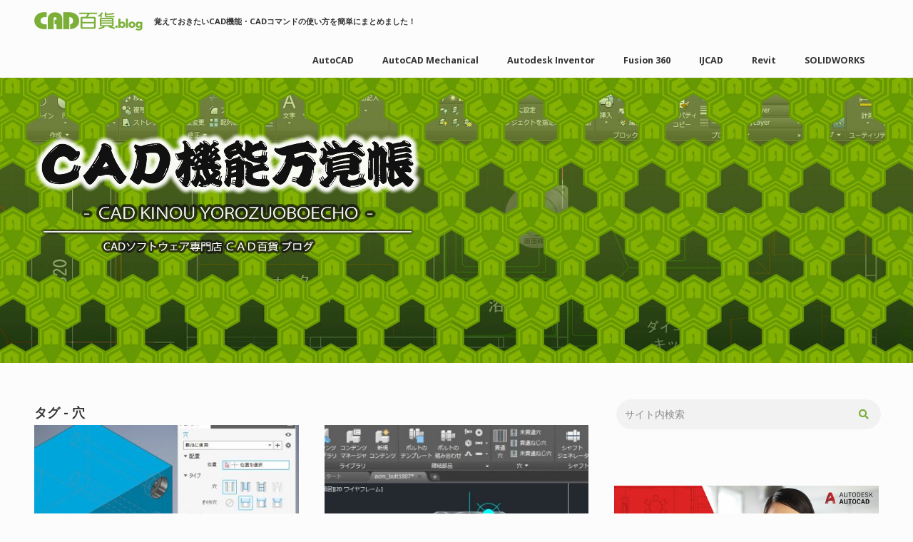

--- FILE ---
content_type: text/html; charset=UTF-8
request_url: https://cad100blog.cadcam.ne.jp/tag/%E7%A9%B4
body_size: 9219
content:
<!DOCTYPE html>
<html lang="ja">
<head prefix:og="https://ogp.me/ns#">
<meta charset="UTF-8">
<title>穴 | CAD百貨ブログ- CAD機能万覚帳 &#8211;</title>
<meta name='robots' content='max-image-preview:large' />
<style>img:is([sizes="auto" i], [sizes^="auto," i]) { contain-intrinsic-size: 3000px 1500px }</style>
<link rel='dns-prefetch' href='//ajax.googleapis.com' />
<link rel='dns-prefetch' href='//fonts.googleapis.com' />
<script type="text/javascript" id="wpp-js" src="https://cad100blog.cadcam.ne.jp/wp-content/plugins/wordpress-popular-posts/assets/js/wpp.min.js?ver=7.3.6" data-sampling="0" data-sampling-rate="100" data-api-url="https://cad100blog.cadcam.ne.jp/wp-json/wordpress-popular-posts" data-post-id="0" data-token="b1c7992366" data-lang="0" data-debug="0"></script>
<link rel='stylesheet' id='wp-block-library-css' href='https://cad100blog.cadcam.ne.jp/wp-includes/css/dist/block-library/style.min.css?ver=6.8.3' type='text/css' media='all' />
<style id='classic-theme-styles-inline-css' type='text/css'>
/*! This file is auto-generated */
.wp-block-button__link{color:#fff;background-color:#32373c;border-radius:9999px;box-shadow:none;text-decoration:none;padding:calc(.667em + 2px) calc(1.333em + 2px);font-size:1.125em}.wp-block-file__button{background:#32373c;color:#fff;text-decoration:none}
</style>
<style id='global-styles-inline-css' type='text/css'>
:root{--wp--preset--aspect-ratio--square: 1;--wp--preset--aspect-ratio--4-3: 4/3;--wp--preset--aspect-ratio--3-4: 3/4;--wp--preset--aspect-ratio--3-2: 3/2;--wp--preset--aspect-ratio--2-3: 2/3;--wp--preset--aspect-ratio--16-9: 16/9;--wp--preset--aspect-ratio--9-16: 9/16;--wp--preset--color--black: #000000;--wp--preset--color--cyan-bluish-gray: #abb8c3;--wp--preset--color--white: #ffffff;--wp--preset--color--pale-pink: #f78da7;--wp--preset--color--vivid-red: #cf2e2e;--wp--preset--color--luminous-vivid-orange: #ff6900;--wp--preset--color--luminous-vivid-amber: #fcb900;--wp--preset--color--light-green-cyan: #7bdcb5;--wp--preset--color--vivid-green-cyan: #00d084;--wp--preset--color--pale-cyan-blue: #8ed1fc;--wp--preset--color--vivid-cyan-blue: #0693e3;--wp--preset--color--vivid-purple: #9b51e0;--wp--preset--gradient--vivid-cyan-blue-to-vivid-purple: linear-gradient(135deg,rgba(6,147,227,1) 0%,rgb(155,81,224) 100%);--wp--preset--gradient--light-green-cyan-to-vivid-green-cyan: linear-gradient(135deg,rgb(122,220,180) 0%,rgb(0,208,130) 100%);--wp--preset--gradient--luminous-vivid-amber-to-luminous-vivid-orange: linear-gradient(135deg,rgba(252,185,0,1) 0%,rgba(255,105,0,1) 100%);--wp--preset--gradient--luminous-vivid-orange-to-vivid-red: linear-gradient(135deg,rgba(255,105,0,1) 0%,rgb(207,46,46) 100%);--wp--preset--gradient--very-light-gray-to-cyan-bluish-gray: linear-gradient(135deg,rgb(238,238,238) 0%,rgb(169,184,195) 100%);--wp--preset--gradient--cool-to-warm-spectrum: linear-gradient(135deg,rgb(74,234,220) 0%,rgb(151,120,209) 20%,rgb(207,42,186) 40%,rgb(238,44,130) 60%,rgb(251,105,98) 80%,rgb(254,248,76) 100%);--wp--preset--gradient--blush-light-purple: linear-gradient(135deg,rgb(255,206,236) 0%,rgb(152,150,240) 100%);--wp--preset--gradient--blush-bordeaux: linear-gradient(135deg,rgb(254,205,165) 0%,rgb(254,45,45) 50%,rgb(107,0,62) 100%);--wp--preset--gradient--luminous-dusk: linear-gradient(135deg,rgb(255,203,112) 0%,rgb(199,81,192) 50%,rgb(65,88,208) 100%);--wp--preset--gradient--pale-ocean: linear-gradient(135deg,rgb(255,245,203) 0%,rgb(182,227,212) 50%,rgb(51,167,181) 100%);--wp--preset--gradient--electric-grass: linear-gradient(135deg,rgb(202,248,128) 0%,rgb(113,206,126) 100%);--wp--preset--gradient--midnight: linear-gradient(135deg,rgb(2,3,129) 0%,rgb(40,116,252) 100%);--wp--preset--font-size--small: 13px;--wp--preset--font-size--medium: 20px;--wp--preset--font-size--large: 36px;--wp--preset--font-size--x-large: 42px;--wp--preset--spacing--20: 0.44rem;--wp--preset--spacing--30: 0.67rem;--wp--preset--spacing--40: 1rem;--wp--preset--spacing--50: 1.5rem;--wp--preset--spacing--60: 2.25rem;--wp--preset--spacing--70: 3.38rem;--wp--preset--spacing--80: 5.06rem;--wp--preset--shadow--natural: 6px 6px 9px rgba(0, 0, 0, 0.2);--wp--preset--shadow--deep: 12px 12px 50px rgba(0, 0, 0, 0.4);--wp--preset--shadow--sharp: 6px 6px 0px rgba(0, 0, 0, 0.2);--wp--preset--shadow--outlined: 6px 6px 0px -3px rgba(255, 255, 255, 1), 6px 6px rgba(0, 0, 0, 1);--wp--preset--shadow--crisp: 6px 6px 0px rgba(0, 0, 0, 1);}:where(.is-layout-flex){gap: 0.5em;}:where(.is-layout-grid){gap: 0.5em;}body .is-layout-flex{display: flex;}.is-layout-flex{flex-wrap: wrap;align-items: center;}.is-layout-flex > :is(*, div){margin: 0;}body .is-layout-grid{display: grid;}.is-layout-grid > :is(*, div){margin: 0;}:where(.wp-block-columns.is-layout-flex){gap: 2em;}:where(.wp-block-columns.is-layout-grid){gap: 2em;}:where(.wp-block-post-template.is-layout-flex){gap: 1.25em;}:where(.wp-block-post-template.is-layout-grid){gap: 1.25em;}.has-black-color{color: var(--wp--preset--color--black) !important;}.has-cyan-bluish-gray-color{color: var(--wp--preset--color--cyan-bluish-gray) !important;}.has-white-color{color: var(--wp--preset--color--white) !important;}.has-pale-pink-color{color: var(--wp--preset--color--pale-pink) !important;}.has-vivid-red-color{color: var(--wp--preset--color--vivid-red) !important;}.has-luminous-vivid-orange-color{color: var(--wp--preset--color--luminous-vivid-orange) !important;}.has-luminous-vivid-amber-color{color: var(--wp--preset--color--luminous-vivid-amber) !important;}.has-light-green-cyan-color{color: var(--wp--preset--color--light-green-cyan) !important;}.has-vivid-green-cyan-color{color: var(--wp--preset--color--vivid-green-cyan) !important;}.has-pale-cyan-blue-color{color: var(--wp--preset--color--pale-cyan-blue) !important;}.has-vivid-cyan-blue-color{color: var(--wp--preset--color--vivid-cyan-blue) !important;}.has-vivid-purple-color{color: var(--wp--preset--color--vivid-purple) !important;}.has-black-background-color{background-color: var(--wp--preset--color--black) !important;}.has-cyan-bluish-gray-background-color{background-color: var(--wp--preset--color--cyan-bluish-gray) !important;}.has-white-background-color{background-color: var(--wp--preset--color--white) !important;}.has-pale-pink-background-color{background-color: var(--wp--preset--color--pale-pink) !important;}.has-vivid-red-background-color{background-color: var(--wp--preset--color--vivid-red) !important;}.has-luminous-vivid-orange-background-color{background-color: var(--wp--preset--color--luminous-vivid-orange) !important;}.has-luminous-vivid-amber-background-color{background-color: var(--wp--preset--color--luminous-vivid-amber) !important;}.has-light-green-cyan-background-color{background-color: var(--wp--preset--color--light-green-cyan) !important;}.has-vivid-green-cyan-background-color{background-color: var(--wp--preset--color--vivid-green-cyan) !important;}.has-pale-cyan-blue-background-color{background-color: var(--wp--preset--color--pale-cyan-blue) !important;}.has-vivid-cyan-blue-background-color{background-color: var(--wp--preset--color--vivid-cyan-blue) !important;}.has-vivid-purple-background-color{background-color: var(--wp--preset--color--vivid-purple) !important;}.has-black-border-color{border-color: var(--wp--preset--color--black) !important;}.has-cyan-bluish-gray-border-color{border-color: var(--wp--preset--color--cyan-bluish-gray) !important;}.has-white-border-color{border-color: var(--wp--preset--color--white) !important;}.has-pale-pink-border-color{border-color: var(--wp--preset--color--pale-pink) !important;}.has-vivid-red-border-color{border-color: var(--wp--preset--color--vivid-red) !important;}.has-luminous-vivid-orange-border-color{border-color: var(--wp--preset--color--luminous-vivid-orange) !important;}.has-luminous-vivid-amber-border-color{border-color: var(--wp--preset--color--luminous-vivid-amber) !important;}.has-light-green-cyan-border-color{border-color: var(--wp--preset--color--light-green-cyan) !important;}.has-vivid-green-cyan-border-color{border-color: var(--wp--preset--color--vivid-green-cyan) !important;}.has-pale-cyan-blue-border-color{border-color: var(--wp--preset--color--pale-cyan-blue) !important;}.has-vivid-cyan-blue-border-color{border-color: var(--wp--preset--color--vivid-cyan-blue) !important;}.has-vivid-purple-border-color{border-color: var(--wp--preset--color--vivid-purple) !important;}.has-vivid-cyan-blue-to-vivid-purple-gradient-background{background: var(--wp--preset--gradient--vivid-cyan-blue-to-vivid-purple) !important;}.has-light-green-cyan-to-vivid-green-cyan-gradient-background{background: var(--wp--preset--gradient--light-green-cyan-to-vivid-green-cyan) !important;}.has-luminous-vivid-amber-to-luminous-vivid-orange-gradient-background{background: var(--wp--preset--gradient--luminous-vivid-amber-to-luminous-vivid-orange) !important;}.has-luminous-vivid-orange-to-vivid-red-gradient-background{background: var(--wp--preset--gradient--luminous-vivid-orange-to-vivid-red) !important;}.has-very-light-gray-to-cyan-bluish-gray-gradient-background{background: var(--wp--preset--gradient--very-light-gray-to-cyan-bluish-gray) !important;}.has-cool-to-warm-spectrum-gradient-background{background: var(--wp--preset--gradient--cool-to-warm-spectrum) !important;}.has-blush-light-purple-gradient-background{background: var(--wp--preset--gradient--blush-light-purple) !important;}.has-blush-bordeaux-gradient-background{background: var(--wp--preset--gradient--blush-bordeaux) !important;}.has-luminous-dusk-gradient-background{background: var(--wp--preset--gradient--luminous-dusk) !important;}.has-pale-ocean-gradient-background{background: var(--wp--preset--gradient--pale-ocean) !important;}.has-electric-grass-gradient-background{background: var(--wp--preset--gradient--electric-grass) !important;}.has-midnight-gradient-background{background: var(--wp--preset--gradient--midnight) !important;}.has-small-font-size{font-size: var(--wp--preset--font-size--small) !important;}.has-medium-font-size{font-size: var(--wp--preset--font-size--medium) !important;}.has-large-font-size{font-size: var(--wp--preset--font-size--large) !important;}.has-x-large-font-size{font-size: var(--wp--preset--font-size--x-large) !important;}
:where(.wp-block-post-template.is-layout-flex){gap: 1.25em;}:where(.wp-block-post-template.is-layout-grid){gap: 1.25em;}
:where(.wp-block-columns.is-layout-flex){gap: 2em;}:where(.wp-block-columns.is-layout-grid){gap: 2em;}
:root :where(.wp-block-pullquote){font-size: 1.5em;line-height: 1.6;}
</style>
<link rel='stylesheet' id='wordpress-popular-posts-css-css' href='https://cad100blog.cadcam.ne.jp/wp-content/plugins/wordpress-popular-posts/assets/css/wpp.css?ver=7.3.6' type='text/css' media='all' />
<link rel='stylesheet' id='open-sans-css' href='https://fonts.googleapis.com/css?family=Open+Sans%3A300italic%2C400italic%2C600italic%2C300%2C400%2C600&#038;subset=latin%2Clatin-ext&#038;display=fallback&#038;ver=6.8.3' type='text/css' media='all' />
<link rel='stylesheet' id='motiv-css' href='https://cad100blog.cadcam.ne.jp/wp-content/themes/cad100blog-2024/style.css?ver=120262' type='text/css' media='all' />
<link rel="https://api.w.org/" href="https://cad100blog.cadcam.ne.jp/wp-json/" /><link rel="alternate" title="JSON" type="application/json" href="https://cad100blog.cadcam.ne.jp/wp-json/wp/v2/tags/9" />            <style id="wpp-loading-animation-styles">@-webkit-keyframes bgslide{from{background-position-x:0}to{background-position-x:-200%}}@keyframes bgslide{from{background-position-x:0}to{background-position-x:-200%}}.wpp-widget-block-placeholder,.wpp-shortcode-placeholder{margin:0 auto;width:60px;height:3px;background:#dd3737;background:linear-gradient(90deg,#dd3737 0%,#571313 10%,#dd3737 100%);background-size:200% auto;border-radius:3px;-webkit-animation:bgslide 1s infinite linear;animation:bgslide 1s infinite linear}</style>
<link rel="dns-prefetch" href="//pagead2.googlesyndication.com">
<link rel="dns-prefetch" href="//googleads.g.doubleclick.net">
<link rel="dns-prefetch" href="//tpc.googlesyndication.com">
<link rel="dns-prefetch" href="//www.gstatic.com">
<link rel="dns-prefetch" href="//twitter.com">
<link rel="dns-prefetch" href="//www.facebook.com">
<link rel="dns-prefetch" href="//b.hatena.ne.jp">
<link rel="dns-prefetch" href="//getpocket.com">
<meta name="viewport" content="width=device-width">
<link rel="alternate" type="application/rss+xml" title="CAD百貨ブログ- CAD機能万覚帳 -" href="https://cad100blog.cadcam.ne.jp/feed">
<style type="text/css" id="custom-background-css">
body.custom-background { background-color: #fcfcfc; }
</style>
<link rel="icon" href="/wp-content/uploads/2017/11/cropped-favicon-72x72.png" sizes="32x32" />
<link rel="icon" href="/wp-content/uploads/2017/11/cropped-favicon.png" sizes="192x192" />
<link rel="apple-touch-icon" href="/wp-content/uploads/2017/11/cropped-favicon.png" />
<meta name="msapplication-TileImage" content="/wp-content/uploads/2017/11/cropped-favicon.png" />
<style>
@import url('https://fonts.googleapis.com/css?family=Open+Sans:400,700&display=swap');
</style>
<script src="https://kit.fontawesome.com/f73796a947.js" crossorigin="anonymous"></script>
<!-- Global site tag (gtag.js) - Google Analytics -->
<script async src="https://www.googletagmanager.com/gtag/js?id=UA-2864120-4"></script>
<script>
window.dataLayer = window.dataLayer || [];
function gtag() {
dataLayer.push(arguments);
}
gtag('js', new Date());
gtag('config', 'UA-2864120-4');
</script>
<!-- End Google Analytics -->
<!-- Facebook -->
<div id="fb-root"></div>
<script>
(function(d, s, id) {
var js, fjs = d.getElementsByTagName(s)[0];
if (d.getElementById(id)) return;
js = d.createElement(s);
js.id = id;
js.src = 'https://connect.facebook.net/ja_JP/sdk.js#xfbml=1&version=v2.11&appId=234756803266667';
fjs.parentNode.insertBefore(js, fjs);
}(document, 'script', 'facebook-jssdk'));
</script>
<!-- End Facebook -->
</head>
<body class="archive tag tag-9 custom-background wp-theme-cad100blog-2024">
<!-- Facebook いいねボタン -->
<div id="fb-root"></div>
<script async defer crossorigin="anonymous" src="https://connect.facebook.net/ja_JP/sdk.js#xfbml=1&version=v5.0"></script>
<!-- End Facebook いいねボタン -->
<header class="header">
<a class="brand" href="https://cad100blog.cadcam.ne.jp/" rel="home">
<div class="brand__logo"><img class="brand__img" src="/wp-content/uploads/2019/11/logo.png"></div>      </a>
<div class="brand__description hide--lt-md">覚えておきたいCAD機能・CADコマンドの使い方を簡単にまとめました！</div>      <nav class="nav nav--right">
<input type="checkbox" class="nav__checkbox" id="nav__checkbox">
<label class="nav__btn" for="nav__checkbox">
<i class="fas fa-bars fa-lg"></i>
</label>
<label class="nav__filter" for="nav__checkbox"></label>
<ul id="nav__list" class="nav__list">
<li class="cat-item cat-item-2"><a href="https://cad100blog.cadcam.ne.jp/category/autocad">AutoCAD</a>
</li>
<li class="cat-item cat-item-3"><a href="https://cad100blog.cadcam.ne.jp/category/autocad-mechanical">AutoCAD Mechanical</a>
</li>
<li class="cat-item cat-item-56"><a href="https://cad100blog.cadcam.ne.jp/category/autodesk-inventor">Autodesk Inventor</a>
</li>
<li class="cat-item cat-item-4"><a href="https://cad100blog.cadcam.ne.jp/category/fusion-360">Fusion 360</a>
</li>
<li class="cat-item cat-item-106"><a href="https://cad100blog.cadcam.ne.jp/category/ijcad">IJCAD</a>
</li>
<li class="cat-item cat-item-126"><a href="https://cad100blog.cadcam.ne.jp/category/revit">Revit</a>
</li>
<li class="cat-item cat-item-81"><a href="https://cad100blog.cadcam.ne.jp/category/solidworks">SOLIDWORKS</a>
</li>
</ul>
</nav>
</header>
<div class="cover">
<div class="container container--3l">
<a href="/" rel="home">
<img class="cover__img" src="https://cad100blog.cadcam.ne.jp/wp-content/themes/cad100blog-2024/assets/images//cover-title.png" alt="CAD百貨ブログ- CAD機能万覚帳 &#8211;">
</a>
</div>
</div>
<div class="contents contents--column-2">
<div class="container contents__container container--lg">
<div class="container container--readable">
<div class="row">
<div class="col--lg--8">
<main>
<h class="title title--archive">タグ - 穴</h>
<div class="row main__body main__row">
<div class="col--xs--6">
<article class="article article--archive clickable post-1387 post type-post status-publish format-standard has-post-thumbnail hentry category-autodesk-inventor tag-61 tag-9">
<div class="eyecatch eyecatch--archive">
<img src="/wp-content/uploads/2018/12/img_review600-inventor_20181205-396x248.jpg" class="attachment-eyecatch size-eyecatch wp-post-image" alt="" decoding="async" fetchpriority="high" /></div>
<div class="article--archive__header">
<h1 class="article--archive__title">
Inventor 超入門：穴を簡単に作成できる穴フィーチャーを使ってみました！                      </h1>
<!-- meta -->
<div class="meta">
<div class="meta__categories meta__item">
<a href="https://cad100blog.cadcam.ne.jp/category/autodesk-inventor" rel="tag">Autodesk Inventor</a>                          </div>
<div class="meta__tags meta__item">
<a href="https://cad100blog.cadcam.ne.jp/tag/%e3%83%95%e3%82%a3%e3%83%bc%e3%83%81%e3%83%a3%e3%83%bc" rel="tag">フィーチャー</a><a href="https://cad100blog.cadcam.ne.jp/tag/%e7%a9%b4" rel="tag">穴</a>                          </div>
</div>
<!-- End meta -->
</div><!-- article--archive__header -->
<div class="article--archive__body">
<a class="clickable__a" href="https://cad100blog.cadcam.ne.jp/1387"></a>
</div>
</article>
</div><!-- col -->
<div class="col--xs--6">
<article class="article article--archive clickable post-1202 post type-post status-publish format-standard has-post-thumbnail hentry category-autocad-mechanical tag-102 tag-101 tag-9 tag-25">
<div class="eyecatch eyecatch--archive">
<img src="/wp-content/uploads/2018/07/img_review600-acm_20180709-396x248.jpg" class="attachment-eyecatch size-eyecatch wp-post-image" alt="" decoding="async" /></div>
<div class="article--archive__header">
<h1 class="article--archive__title">
AutoCAD Mechanicalでボルト・ナットの組み合わせを一度で作図してみました！                      </h1>
<!-- meta -->
<div class="meta">
<div class="meta__categories meta__item">
<a href="https://cad100blog.cadcam.ne.jp/category/autocad-mechanical" rel="tag">AutoCAD Mechanical</a>                          </div>
<div class="meta__tags meta__item">
<a href="https://cad100blog.cadcam.ne.jp/tag/%e3%83%8a%e3%83%83%e3%83%88" rel="tag">ナット</a><a href="https://cad100blog.cadcam.ne.jp/tag/%e3%83%9c%e3%83%ab%e3%83%88" rel="tag">ボルト</a><a href="https://cad100blog.cadcam.ne.jp/tag/%e7%a9%b4" rel="tag">穴</a><a href="https://cad100blog.cadcam.ne.jp/tag/%e9%83%a8%e5%93%81" rel="tag">部品</a>                          </div>
</div>
<!-- End meta -->
</div><!-- article--archive__header -->
<div class="article--archive__body">
<a class="clickable__a" href="https://cad100blog.cadcam.ne.jp/1202"></a>
</div>
</article>
</div><!-- col -->
<div class="col--xs--6">
<article class="article article--archive clickable post-546 post type-post status-publish format-standard has-post-thumbnail hentry category-autocad-mechanical tag-74 tag-9 tag-75">
<div class="eyecatch eyecatch--archive">
<img src="/wp-content/uploads/2018/02/img_review600-acm_20180209-396x248.jpg" class="attachment-eyecatch size-eyecatch wp-post-image" alt="" decoding="async" /></div>
<div class="article--archive__header">
<h1 class="article--archive__title">
AutoCAD Mechanicalで上から見た貫通穴を描いてみました！                      </h1>
<!-- meta -->
<div class="meta">
<div class="meta__categories meta__item">
<a href="https://cad100blog.cadcam.ne.jp/category/autocad-mechanical" rel="tag">AutoCAD Mechanical</a>                          </div>
<div class="meta__tags meta__item">
<a href="https://cad100blog.cadcam.ne.jp/tag/%e3%82%b3%e3%83%b3%e3%83%86%e3%83%b3%e3%83%84%e3%83%a9%e3%82%a4%e3%83%96%e3%83%a9%e3%83%aa" rel="tag">コンテンツライブラリ</a><a href="https://cad100blog.cadcam.ne.jp/tag/%e7%a9%b4" rel="tag">穴</a><a href="https://cad100blog.cadcam.ne.jp/tag/%e8%b2%ab%e9%80%9a%e7%a9%b4" rel="tag">貫通穴</a>                          </div>
</div>
<!-- End meta -->
</div><!-- article--archive__header -->
<div class="article--archive__body">
<a class="clickable__a" href="https://cad100blog.cadcam.ne.jp/546"></a>
</div>
</article>
</div><!-- col -->
<div class="col--xs--6">
<article class="article article--archive clickable post-446 post type-post status-publish format-standard has-post-thumbnail hentry category-autodesk-inventor tag-70 tag-57 tag-9">
<div class="eyecatch eyecatch--archive">
<img src="/wp-content/uploads/2018/01/img_review600-inventor_20180118-396x248.jpg" class="attachment-eyecatch size-eyecatch wp-post-image" alt="" decoding="async" loading="lazy" /></div>
<div class="article--archive__header">
<h1 class="article--archive__title">
Inventor 超入門：3D形状を［押し出し］コマンドでカットしてみました！                      </h1>
<!-- meta -->
<div class="meta">
<div class="meta__categories meta__item">
<a href="https://cad100blog.cadcam.ne.jp/category/autodesk-inventor" rel="tag">Autodesk Inventor</a>                          </div>
<div class="meta__tags meta__item">
<a href="https://cad100blog.cadcam.ne.jp/tag/%e5%88%87%e3%82%8a%e5%8f%96%e3%82%8a" rel="tag">切り取り</a><a href="https://cad100blog.cadcam.ne.jp/tag/%e6%8a%bc%e3%81%97%e5%87%ba%e3%81%97" rel="tag">押し出し</a><a href="https://cad100blog.cadcam.ne.jp/tag/%e7%a9%b4" rel="tag">穴</a>                          </div>
</div>
<!-- End meta -->
</div><!-- article--archive__header -->
<div class="article--archive__body">
<a class="clickable__a" href="https://cad100blog.cadcam.ne.jp/446"></a>
</div>
</article>
</div><!-- col -->
<div class="col--xs--6">
<article class="article article--archive clickable post-115 post type-post status-publish format-standard has-post-thumbnail hentry category-autocad-mechanical tag-8 tag-7 tag-11 tag-10 tag-9">
<div class="eyecatch eyecatch--archive">
<img src="/wp-content/uploads/2017/11/img_review600-acm_20171110-396x248.jpg" class="attachment-eyecatch size-eyecatch wp-post-image" alt="" decoding="async" loading="lazy" /></div>
<div class="article--archive__header">
<h1 class="article--archive__title">
AutoCAD Mechanicalで同時に穴と中心線を円形状に配置してみました！                      </h1>
<!-- meta -->
<div class="meta">
<div class="meta__categories meta__item">
<a href="https://cad100blog.cadcam.ne.jp/category/autocad-mechanical" rel="tag">AutoCAD Mechanical</a>                          </div>
<div class="meta__tags meta__item">
<a href="https://cad100blog.cadcam.ne.jp/tag/%e3%82%bf%e3%83%83%e3%83%97%e7%a9%b4" rel="tag">タップ穴</a><a href="https://cad100blog.cadcam.ne.jp/tag/%e3%83%8d%e3%82%b8%e7%a9%b4" rel="tag">ネジ穴</a><a href="https://cad100blog.cadcam.ne.jp/tag/%e4%b8%ad%e5%bf%83%e7%b7%9a" rel="tag">中心線</a><a href="https://cad100blog.cadcam.ne.jp/tag/%e5%86%86%e7%8a%b6%e9%85%8d%e7%bd%ae" rel="tag">円状配置</a><a href="https://cad100blog.cadcam.ne.jp/tag/%e7%a9%b4" rel="tag">穴</a>                          </div>
</div>
<!-- End meta -->
</div><!-- article--archive__header -->
<div class="article--archive__body">
<a class="clickable__a" href="https://cad100blog.cadcam.ne.jp/115"></a>
</div>
</article>
</div><!-- col -->
</div>
<div class="main__footer">
<div class="breadcrumbs"><!-- Breadcrumb NavXT 7.4.1 -->
<span property="itemListElement" typeof="ListItem"><a property="item" typeof="WebPage" title="Go to CAD百貨ブログ- CAD機能万覚帳 -." href="https://cad100blog.cadcam.ne.jp" class="home" ><span property="name"><i class="fas fa-home"></i></span></a><meta property="position" content="1"></span> &gt; <span class="archive taxonomy post_tag current-item">穴</span></div>
</div>
</main>
</div>
<div class="col--lg--4">
<div class="sidebar">
<div class="searchform--pc">
<form role="search" method="get" class="search-form" action="https://cad100blog.cadcam.ne.jp">
<input type="search" class="search-field search-form__input" placeholder="サイト内検索" value="" name="s">
<button type="submit" class="search-submit search-form__button"><i class="fas fa-search"></i></button>
</form></div>
<div id="page-plugin" class="page-plugin">
<div class="fb-page" data-href="https://www.facebook.com/CAD46s/" data-tabs="timeline" data-width="500" data-height="400" data-small-header="false" data-adapt-container-width="true" data-hide-cover="false" data-show-facepile="false"><blockquote cite="https://www.facebook.com/CAD46s/" class="fb-xfbml-parse-ignore"><a href="https://www.facebook.com/CAD46s/">CAD機能万覚帳</a></blockquote></div>
</div>
<div id="media_image-2" class="widget widget--sidebar widget_media_image"><a href="https://www.cad100.jp/autocad/"><img width="500" height="313" src="/wp-content/uploads/2021/05/banner-img_500x_autocad_202105.jpg" class="image wp-image-4549  attachment-full size-full" alt="AutoCAD" style="max-width: 100%; height: auto;" decoding="async" loading="lazy" srcset="https://cad100blog.cadcam.ne.jp/wp-content/uploads/2021/05/banner-img_500x_autocad_202105.jpg 500w, https://cad100blog.cadcam.ne.jp/wp-content/uploads/2021/05/banner-img_500x_autocad_202105-396x248.jpg 396w" sizes="auto, (max-width: 500px) 100vw, 500px" /></a></div><div id="block-2" class="widget widget--sidebar widget_block"><div class="popular-posts"><h2>人気の記事</h2><ul class="wpp-list wpp-list-with-thumbnails">
<li>
<a href="https://cad100blog.cadcam.ne.jp/4883" target="_self"><img decoding="async" src="/wp-content/uploads/2021/09/img_review600-f360_so-basic_210916.jpg" class="wpp-thumbnail wpp_featured attachment-75x75 size-75x75 wp-post-image" alt=""></a>
<a href="https://cad100blog.cadcam.ne.jp/4883" class="wpp-post-title" target="_self">超基本！Fusion360：ソリッドモデリングの基本的な流れを見てみよう</a>
<span class="wpp-meta post-stats"><span class="wpp-views">37件のビュー</span></span>
</li>
<li>
<a href="https://cad100blog.cadcam.ne.jp/1155" target="_self"><img decoding="async" src="/wp-content/uploads/2018/06/img_review600-solidworks_20180615.jpg" class="wpp-thumbnail wpp_featured attachment-75x75 size-75x75 wp-post-image" alt=""></a>
<a href="https://cad100blog.cadcam.ne.jp/1155" class="wpp-post-title" target="_self">SOLIDWORKS超入門：[スイープ]コマンドで3D形状を作成してみました！</a>
<span class="wpp-meta post-stats"><span class="wpp-views">25件のビュー</span></span>
</li>
<li>
<a href="https://cad100blog.cadcam.ne.jp/3627" target="_self"><img decoding="async" src="/wp-content/uploads/2020/04/img_review600-solidworks_20200424.jpg" class="wpp-thumbnail wpp_featured attachment-75x75 size-75x75 wp-post-image" alt=""></a>
<a href="https://cad100blog.cadcam.ne.jp/3627" class="wpp-post-title" target="_self">SOLIDWORKS超入門：部品を「アセンブリ」で組み立ててみました</a>
<span class="wpp-meta post-stats"><span class="wpp-views">21件のビュー</span></span>
</li>
<li>
<a href="https://cad100blog.cadcam.ne.jp/1261" target="_self"><img decoding="async" src="/wp-content/uploads/2018/08/img_review600-solidworks_20180828.jpg" class="wpp-thumbnail wpp_featured attachment-75x75 size-75x75 wp-post-image" alt=""></a>
<a href="https://cad100blog.cadcam.ne.jp/1261" class="wpp-post-title" target="_self">SOLIDWORKS超入門：[面取り]コマンドでエッジを面取りしてみました！</a>
<span class="wpp-meta post-stats"><span class="wpp-views">19件のビュー</span></span>
</li>
<li>
<a href="https://cad100blog.cadcam.ne.jp/142" target="_self"><img decoding="async" src="/wp-content/uploads/2017/11/img_review600-autocad_20171127.jpg" class="wpp-thumbnail wpp_featured attachment-75x75 size-75x75 wp-post-image" alt=""></a>
<a href="https://cad100blog.cadcam.ne.jp/142" class="wpp-post-title" target="_self">AutoCADで伸縮させる長さを指定して線の長さを変更してみました</a>
<span class="wpp-meta post-stats"><span class="wpp-views">17件のビュー</span></span>
</li>
</ul></div></div><div id="media_image-5" class="widget widget--sidebar widget_media_image"><a href="https://www.ccube.co.jp/tech/6262"><img width="750" height="380" src="/wp-content/uploads/2020/11/banner-0750_webinar-movie_bim_202011.jpg" class="image wp-image-4483  attachment-medium size-medium" alt="" style="max-width: 100%; height: auto;" decoding="async" loading="lazy" /></a></div><div id="media_image-6" class="widget widget--sidebar widget_media_image"><h2 class="widget__title widget__title--sidebar">Fusion 360 &#8211; 3次元CAD/CAM/CAE &#8211;</h2><a href="https://www.cad100.jp/autodesk_inventor/autodesk_fusion360_000.php"><img width="480" height="243" src="/wp-content/uploads/2021/05/banner-0750_autodesk_fusion360-480x243-1.jpg" class="image wp-image-4550  attachment-full size-full" alt="3D製品設計にFusion360" style="max-width: 100%; height: auto;" decoding="async" loading="lazy" /></a></div>
<!--Recent Posts-->
<!--Recent Posts End-->
<div class="widget widget--sidebar">
<h2 class="widget__title">カテゴリー</h2>
<ul class="widget__list">
<li class="cat-item cat-item-2"><a href="https://cad100blog.cadcam.ne.jp/category/autocad">AutoCAD</a>
</li>
<li class="cat-item cat-item-3"><a href="https://cad100blog.cadcam.ne.jp/category/autocad-mechanical">AutoCAD Mechanical</a>
</li>
<li class="cat-item cat-item-56"><a href="https://cad100blog.cadcam.ne.jp/category/autodesk-inventor">Autodesk Inventor</a>
</li>
<li class="cat-item cat-item-4"><a href="https://cad100blog.cadcam.ne.jp/category/fusion-360">Fusion 360</a>
</li>
<li class="cat-item cat-item-106"><a href="https://cad100blog.cadcam.ne.jp/category/ijcad">IJCAD</a>
</li>
<li class="cat-item cat-item-126"><a href="https://cad100blog.cadcam.ne.jp/category/revit">Revit</a>
</li>
<li class="cat-item cat-item-81"><a href="https://cad100blog.cadcam.ne.jp/category/solidworks">SOLIDWORKS</a>
</li>
</ul>
</div>
<div id="tag_cloud-2" class="widget widget--sidebar widget_tag_cloud"><h2 class="widget__title widget__title--sidebar">タグ</h2><div class="tagcloud"><a href="https://cad100blog.cadcam.ne.jp/tag/3d%e3%83%a2%e3%83%87%e3%83%ab" class="tag-cloud-link tag-link-60 tag-link-position-1" style="font-size: 20.25pt;" aria-label="3Dモデル (12個の項目)">3Dモデル</a>
<a href="https://cad100blog.cadcam.ne.jp/tag/dwg" class="tag-cloud-link tag-link-16 tag-link-position-2" style="font-size: 10.333333333333pt;" aria-label="DWG (3個の項目)">DWG</a>
<a href="https://cad100blog.cadcam.ne.jp/tag/%e3%82%a2%e3%82%bb%e3%83%b3%e3%83%96%e3%83%aa" class="tag-cloud-link tag-link-97 tag-link-position-3" style="font-size: 22pt;" aria-label="アセンブリ (15個の項目)">アセンブリ</a>
<a href="https://cad100blog.cadcam.ne.jp/tag/%e3%82%a2%e3%82%bf%e3%83%83%e3%83%81" class="tag-cloud-link tag-link-100 tag-link-position-4" style="font-size: 10.333333333333pt;" aria-label="アタッチ (3個の項目)">アタッチ</a>
<a href="https://cad100blog.cadcam.ne.jp/tag/%e3%82%a4%e3%83%b3%e3%83%9d%e3%83%bc%e3%83%88" class="tag-cloud-link tag-link-108 tag-link-position-5" style="font-size: 12.277777777778pt;" aria-label="インポート (4個の項目)">インポート</a>
<a href="https://cad100blog.cadcam.ne.jp/tag/%e3%82%aa%e3%83%95%e3%82%bb%e3%83%83%e3%83%88" class="tag-cloud-link tag-link-66 tag-link-position-6" style="font-size: 10.333333333333pt;" aria-label="オフセット (3個の項目)">オフセット</a>
<a href="https://cad100blog.cadcam.ne.jp/tag/%e3%82%aa%e3%83%96%e3%82%b8%e3%82%a7%e3%82%af%e3%83%88%e3%82%b9%e3%83%8a%e3%83%83%e3%83%97" class="tag-cloud-link tag-link-12 tag-link-position-7" style="font-size: 10.333333333333pt;" aria-label="オブジェクトスナップ (3個の項目)">オブジェクトスナップ</a>
<a href="https://cad100blog.cadcam.ne.jp/tag/%e3%82%b0%e3%83%aa%e3%83%83%e3%83%97" class="tag-cloud-link tag-link-42 tag-link-position-8" style="font-size: 8pt;" aria-label="グリップ (2個の項目)">グリップ</a>
<a href="https://cad100blog.cadcam.ne.jp/tag/%e3%82%b9%e3%82%a4%e3%83%bc%e3%83%97" class="tag-cloud-link tag-link-99 tag-link-position-9" style="font-size: 8pt;" aria-label="スイープ (2個の項目)">スイープ</a>
<a href="https://cad100blog.cadcam.ne.jp/tag/%e3%82%b9%e3%82%b1%e3%83%83%e3%83%81" class="tag-cloud-link tag-link-82 tag-link-position-10" style="font-size: 18.111111111111pt;" aria-label="スケッチ (9個の項目)">スケッチ</a>
<a href="https://cad100blog.cadcam.ne.jp/tag/%e3%82%b9%e3%83%88%e3%83%ac%e3%83%83%e3%83%81" class="tag-cloud-link tag-link-65 tag-link-position-11" style="font-size: 10.333333333333pt;" aria-label="ストレッチ (3個の項目)">ストレッチ</a>
<a href="https://cad100blog.cadcam.ne.jp/tag/%e3%82%bd%e3%83%aa%e3%83%83%e3%83%89" class="tag-cloud-link tag-link-149 tag-link-position-12" style="font-size: 10.333333333333pt;" aria-label="ソリッド (3個の項目)">ソリッド</a>
<a href="https://cad100blog.cadcam.ne.jp/tag/%e3%83%95%e3%82%a3%e3%83%ac%e3%83%83%e3%83%88" class="tag-cloud-link tag-link-14 tag-link-position-13" style="font-size: 16.166666666667pt;" aria-label="フィレット (7個の項目)">フィレット</a>
<a href="https://cad100blog.cadcam.ne.jp/tag/%e3%83%95%e3%82%a3%e3%83%bc%e3%83%81%e3%83%a3%e3%83%bc" class="tag-cloud-link tag-link-61 tag-link-position-14" style="font-size: 20.25pt;" aria-label="フィーチャー (12個の項目)">フィーチャー</a>
<a href="https://cad100blog.cadcam.ne.jp/tag/%e3%83%ad%e3%83%95%e3%83%88" class="tag-cloud-link tag-link-83 tag-link-position-15" style="font-size: 8pt;" aria-label="ロフト (2個の項目)">ロフト</a>
<a href="https://cad100blog.cadcam.ne.jp/tag/%e4%b8%ad%e5%bf%83%e7%b7%9a" class="tag-cloud-link tag-link-11 tag-link-position-16" style="font-size: 12.277777777778pt;" aria-label="中心線 (4個の項目)">中心線</a>
<a href="https://cad100blog.cadcam.ne.jp/tag/%e5%88%87%e3%82%8a%e5%8f%96%e3%82%8a" class="tag-cloud-link tag-link-70 tag-link-position-17" style="font-size: 10.333333333333pt;" aria-label="切り取り (3個の項目)">切り取り</a>
<a href="https://cad100blog.cadcam.ne.jp/tag/%e5%9b%9b%e8%a7%92%e5%bd%a2" class="tag-cloud-link tag-link-26 tag-link-position-18" style="font-size: 8pt;" aria-label="四角形 (2個の項目)">四角形</a>
<a href="https://cad100blog.cadcam.ne.jp/tag/%e5%9b%9e%e8%bb%a2" class="tag-cloud-link tag-link-59 tag-link-position-19" style="font-size: 17.138888888889pt;" aria-label="回転 (8個の項目)">回転</a>
<a href="https://cad100blog.cadcam.ne.jp/tag/%e5%9b%b3%e9%9d%a2%e3%83%87%e3%83%bc%e3%82%bf" class="tag-cloud-link tag-link-17 tag-link-position-20" style="font-size: 8pt;" aria-label="図面データ (2個の項目)">図面データ</a>
<a href="https://cad100blog.cadcam.ne.jp/tag/%e5%af%b8%e6%b3%95" class="tag-cloud-link tag-link-45 tag-link-position-21" style="font-size: 15.194444444444pt;" aria-label="寸法 (6個の項目)">寸法</a>
<a href="https://cad100blog.cadcam.ne.jp/tag/%e5%af%b8%e6%b3%95%e7%b7%9a" class="tag-cloud-link tag-link-48 tag-link-position-22" style="font-size: 20.25pt;" aria-label="寸法線 (12個の項目)">寸法線</a>
<a href="https://cad100blog.cadcam.ne.jp/tag/%e5%b9%b2%e6%b8%89" class="tag-cloud-link tag-link-145 tag-link-position-23" style="font-size: 10.333333333333pt;" aria-label="干渉 (3個の項目)">干渉</a>
<a href="https://cad100blog.cadcam.ne.jp/tag/%e6%8a%bc%e3%81%97%e5%87%ba%e3%81%97" class="tag-cloud-link tag-link-57 tag-link-position-24" style="font-size: 18.888888888889pt;" aria-label="押し出し (10個の項目)">押し出し</a>
<a href="https://cad100blog.cadcam.ne.jp/tag/%e6%8b%98%e6%9d%9f" class="tag-cloud-link tag-link-98 tag-link-position-25" style="font-size: 18.888888888889pt;" aria-label="拘束 (10個の項目)">拘束</a>
<a href="https://cad100blog.cadcam.ne.jp/tag/%e6%8b%a1%e5%a4%a7" class="tag-cloud-link tag-link-88 tag-link-position-26" style="font-size: 8pt;" aria-label="拡大 (2個の項目)">拡大</a>
<a href="https://cad100blog.cadcam.ne.jp/tag/%e6%8b%a1%e5%a4%a7%e5%9b%b3" class="tag-cloud-link tag-link-118 tag-link-position-27" style="font-size: 8pt;" aria-label="拡大図 (2個の項目)">拡大図</a>
<a href="https://cad100blog.cadcam.ne.jp/tag/%e6%8e%a5%e7%b7%9a" class="tag-cloud-link tag-link-13 tag-link-position-28" style="font-size: 8pt;" aria-label="接線 (2個の項目)">接線</a>
<a href="https://cad100blog.cadcam.ne.jp/tag/%e7%a9%b4" class="tag-cloud-link tag-link-9 tag-link-position-29" style="font-size: 13.833333333333pt;" aria-label="穴 (5個の項目)">穴</a>
<a href="https://cad100blog.cadcam.ne.jp/tag/%e7%b5%90%e5%90%88" class="tag-cloud-link tag-link-67 tag-link-position-30" style="font-size: 15.194444444444pt;" aria-label="結合 (6個の項目)">結合</a>
<a href="https://cad100blog.cadcam.ne.jp/tag/%e7%b7%9a%e5%88%86" class="tag-cloud-link tag-link-43 tag-link-position-31" style="font-size: 13.833333333333pt;" aria-label="線分 (5個の項目)">線分</a>
<a href="https://cad100blog.cadcam.ne.jp/tag/%e7%b8%ae%e5%b0%8f" class="tag-cloud-link tag-link-89 tag-link-position-32" style="font-size: 8pt;" aria-label="縮小 (2個の項目)">縮小</a>
<a href="https://cad100blog.cadcam.ne.jp/tag/%e8%a1%a8%e7%a4%ba" class="tag-cloud-link tag-link-30 tag-link-position-33" style="font-size: 8pt;" aria-label="表示 (2個の項目)">表示</a>
<a href="https://cad100blog.cadcam.ne.jp/tag/%e8%a4%87%e5%86%99" class="tag-cloud-link tag-link-78 tag-link-position-34" style="font-size: 13.833333333333pt;" aria-label="複写 (5個の項目)">複写</a>
<a href="https://cad100blog.cadcam.ne.jp/tag/%e8%a7%92%e4%b8%b8%e3%82%81" class="tag-cloud-link tag-link-15 tag-link-position-35" style="font-size: 13.833333333333pt;" aria-label="角丸め (5個の項目)">角丸め</a>
<a href="https://cad100blog.cadcam.ne.jp/tag/%e8%a7%92%e5%ba%a6" class="tag-cloud-link tag-link-53 tag-link-position-36" style="font-size: 12.277777777778pt;" aria-label="角度 (4個の項目)">角度</a>
<a href="https://cad100blog.cadcam.ne.jp/tag/%e8%a8%98%e5%8f%b7" class="tag-cloud-link tag-link-96 tag-link-position-37" style="font-size: 8pt;" aria-label="記号 (2個の項目)">記号</a>
<a href="https://cad100blog.cadcam.ne.jp/tag/%e8%a9%b3%e7%b4%b0%e5%9b%b3" class="tag-cloud-link tag-link-117 tag-link-position-38" style="font-size: 8pt;" aria-label="詳細図 (2個の項目)">詳細図</a>
<a href="https://cad100blog.cadcam.ne.jp/tag/%e8%b7%9d%e9%9b%a2" class="tag-cloud-link tag-link-58 tag-link-position-39" style="font-size: 16.166666666667pt;" aria-label="距離 (7個の項目)">距離</a>
<a href="https://cad100blog.cadcam.ne.jp/tag/%e9%83%a8%e5%93%81" class="tag-cloud-link tag-link-25 tag-link-position-40" style="font-size: 12.277777777778pt;" aria-label="部品 (4個の項目)">部品</a>
<a href="https://cad100blog.cadcam.ne.jp/tag/%e9%95%b7%e3%81%95" class="tag-cloud-link tag-link-44 tag-link-position-41" style="font-size: 12.277777777778pt;" aria-label="長さ (4個の項目)">長さ</a>
<a href="https://cad100blog.cadcam.ne.jp/tag/%e9%95%b7%e6%96%b9%e5%bd%a2" class="tag-cloud-link tag-link-22 tag-link-position-42" style="font-size: 10.333333333333pt;" aria-label="長方形 (3個の項目)">長方形</a>
<a href="https://cad100blog.cadcam.ne.jp/tag/%e9%96%93%e9%9a%94" class="tag-cloud-link tag-link-38 tag-link-position-43" style="font-size: 10.333333333333pt;" aria-label="間隔 (3個の項目)">間隔</a>
<a href="https://cad100blog.cadcam.ne.jp/tag/%e9%9a%a0%e7%b7%9a" class="tag-cloud-link tag-link-24 tag-link-position-44" style="font-size: 8pt;" aria-label="隠線 (2個の項目)">隠線</a>
<a href="https://cad100blog.cadcam.ne.jp/tag/%e9%9d%a2%e5%8f%96%e3%82%8a" class="tag-cloud-link tag-link-46 tag-link-position-45" style="font-size: 16.166666666667pt;" aria-label="面取り (7個の項目)">面取り</a></div>
</div>          </div>
</div>
</div>
</div>
</div><!-- container -->
</div><!-- contents -->
<footer class="footer">
<div class="container footer__container">
<div class="social-icons">
<a class="social-icons__item social-icons__item--twitter" href="https://twitter.com/CAD46s">
<i class="fab fa-twitter"></i>
</a>
<a class="social-icons__item social-icons__item--facebook" href="https://www.facebook.com/CAD46s/">
<i class="fab fa-facebook-square"></i>
</a>
<a class="social-icons__item social-icons__item--youtube" href="https://www.youtube.com/channel/UC97SxAmtIdstBfZbSS4OQDw/">
<i class="fab fa-youtube"></i>
</a>
</div>
<div id="nav_menu-2" class="widget widget--footer widget_nav_menu"><div class="menu-footer-container"><ul id="menu-footer" class="menu"><li id="menu-item-137" class="menu-item menu-item-type-custom menu-item-object-custom menu-item-137"><a href="https://www.cad100.jp">CAD百貨</a></li>
<li id="menu-item-2441" class="menu-item menu-item-type-custom menu-item-object-custom menu-item-2441"><a href="https://www.ccube.co.jp">株式会社シーキューブ（運営会社）</a></li>
</ul></div></div>    <p class="copyright"><small>&copy; 2019 C.CUBE, Inc.</small></p>
</div>
</footer>
<script type="speculationrules">
{"prefetch":[{"source":"document","where":{"and":[{"href_matches":"\/*"},{"not":{"href_matches":["\/wp-*.php","\/wp-admin\/*","\/wp-content\/uploads\/*","\/wp-content\/*","\/wp-content\/plugins\/*","\/wp-content\/themes\/cad100blog-2024\/*","\/*\\?(.+)"]}},{"not":{"selector_matches":"a[rel~=\"nofollow\"]"}},{"not":{"selector_matches":".no-prefetch, .no-prefetch a"}}]},"eagerness":"conservative"}]}
</script>
<script type="text/javascript" src="https://ajax.googleapis.com/ajax/libs/jquery/3.4.1/jquery.min.js?ver=3.4.1" id="jquery-js"></script>
</body>
</html><!-- WP Fastest Cache file was created in 0.108 seconds, on 2026年1月20日 @ 21:55 -->

--- FILE ---
content_type: text/css
request_url: https://cad100blog.cadcam.ne.jp/wp-content/themes/cad100blog-2024/style.css?ver=120262
body_size: 12438
content:
/*!
Theme Name: CAD100ブログ 2024 Based motivpress
Author: C.CUBE, Inc.
Author URI:	 https://www.ccube.co.jp
*/html{-ms-text-size-adjust:100%;-webkit-text-size-adjust:100%;color:rgba(0,0,0,.8);font-family:Open Sans,sans-serif;font-size:16px;line-height:2}body{margin:0;overflow-x:hidden;background:#fbfcfd}article,aside,details,figcaption,figure,footer,header,main,menu,nav,section,summary{display:block}audio,canvas,progress,video{display:inline-block}audio:not([controls]){display:none;height:0}progress{vertical-align:baseline}[hidden],template{display:none}a{-webkit-text-decoration-skip:objects;background-color:transparent;color:#2196f3;text-decoration:inherit;transition:.3s}a:active,a:hover{outline-width:0}abbr[title]{border-bottom:none;-webkit-text-decoration:underline dotted;text-decoration:underline dotted}b,strong{font-weight:bolder}dfn{font-style:italic}h1{margin:.67em 0;font-size:2em}mark{background-color:#ff0;color:#000}small{font-size:80%}sub,sup{position:relative;font-size:75%;line-height:0;vertical-align:baseline}sub{bottom:-.25em}sup{top:-.5em}img{border-style:none}svg:not(:root){overflow:hidden}code,kbd,pre,samp{font-family:monospace,monospace;font-size:1em}figure{margin:0 0 1.7rem}hr{box-sizing:content-box;display:block;height:0;margin-top:1.7rem;margin-bottom:1.7rem;overflow:visible;border:none;border-top:1px solid rgba(0,0,0,.1)}button,input,select,textarea{margin:0;font:inherit}optgroup{font-weight:700}button,input{overflow:visible}button,select{text-transform:none}[type=reset],[type=submit],button,html [type=button]{-webkit-appearance:button}[type=button]::-moz-focus-inner,[type=reset]::-moz-focus-inner,[type=submit]::-moz-focus-inner,button::-moz-focus-inner{padding:0;border-style:none}[type=button]:-moz-focusring,[type=reset]:-moz-focusring,[type=submit]:-moz-focusring,button:-moz-focusring{outline:1px dotted ButtonText}fieldset{margin:0 2px;padding:.35em .625em .75em;border:1px solid silver}legend{box-sizing:border-box;display:table;max-width:100%;padding:0;color:inherit;white-space:normal}textarea{display:inline-block;width:100%;max-width:100%;padding:.5625rem .75rem;overflow:auto;border:none;border-radius:1.625rem;background-color:rgba(0,0,0,.04);color:rgba(0,0,0,.8)}[type=checkbox],[type=radio]{box-sizing:border-box;padding:0}[type=number]::-webkit-inner-spin-button,[type=number]::-webkit-outer-spin-button{height:auto}[type=search]{-webkit-appearance:textfield;outline-offset:-2px}[type=search]::-webkit-search-cancel-button,[type=search]::-webkit-search-decoration{-webkit-appearance:none}::-webkit-input-placeholder{color:inherit;opacity:.54}::-webkit-file-upload-button{-webkit-appearance:button;font:inherit}.basic{background-color:#f7f7f7!important;color:#333!important}.basic.bordered{border:1px solid #e0e0e0!important}.basic>a{color:#2196f3}.info{background-color:#e5f0f6!important;color:#4091b5!important}.info.bordered{border:1px solid #d2e6ef!important}.info>a{color:#306c88}.success{background-color:#e5f6e5!important;color:#40b544!important}.success.bordered{border:1px solid #d2efd3!important}.success>a{color:#308833}.warning{background-color:#f6f1e5!important;color:#b59840!important}.warning.bordered{border:1px solid #efe8d2!important}.warning>a{color:#887230}.danger{background-color:#f6e6e5!important;color:#b54840!important}.danger.bordered{border:1px solid #efd4d2!important}.danger>a{color:#883630}.primary{background-color:#eef6e5!important;color:#82b540!important}.primary.bordered{border:1px solid #e2efd2!important}.primary>a{color:#628830}.secondary{background-color:#e5f0f6!important;color:#408fb5!important}.secondary.bordered{border:1px solid #d2e5ef!important}.secondary>a{color:#306b88}*{box-sizing:border-box}p{margin-top:0;margin-bottom:1.7rem}a:hover{text-decoration:underline;opacity:.9}q{font-style:italic}q:after,q:before{content:'"'}dl,ol,ul{margin-top:0;margin-bottom:1.7rem}dt{font-weight:700}dt+dt{margin-top:.85rem}dd+dt{margin-top:1.7rem}dd{margin-left:0}dt~dd{margin-top:.85rem}dd+dd{margin-top:.425rem}img,picture{max-width:100%;vertical-align:bottom}pre{margin-top:0}.blockquote{margin:0 0 1.7rem;padding:1.5rem;border-left:4px solid rgba(0,0,0,.38);color:rgba(0,0,0,.74)}.blockquote>p:last-of-type{margin-bottom:0}.blockquote>cite{color:rgba(0,0,0,.54);font-size:.790125rem;font-style:oblique}:not(pre)>code{display:inline-block;padding:0 .375rem;border-radius:.1875rem;background-color:rgba(0,0,0,.04);color:rgba(0,0,0,.87);font-family:monospace,monospace}h1,h2,h3,h4,h5,h6{font-weight:700;letter-spacing:-.01em;line-height:1.35}kbd{background-color:rgba(0,0,0,.74);color:hsla(0,0%,100%,.9)}kbd,samp{display:inline-block;padding:0 .375rem;border-radius:.1875rem;font-family:monospace,monospace}samp{background-color:rgba(0,0,0,.04);color:rgba(0,0,0,.87)}caption{margin:0 0 .75rem;font-size:.888875rem}caption,th{text-align:left}td,th{padding:.75em}tbody,tfoot,thead{vertical-align:top}.table{width:100%;margin-bottom:1.7rem;border-collapse:collapse}.table>tfoot+tbody,.table>thead{border-bottom:1px solid rgba(0,0,0,.22)}.table>tbody+tfoot{border-top:1px solid rgba(0,0,0,.22)}.table--bordered>tbody>tr{border-top:1px solid rgba(0,0,0,.1);border-bottom:1px solid rgba(0,0,0,.1)}.table--bordered>thead+tbody>tr,.table--bordered>thead+tfoot+tbody>tr{border-top:none}.table--bordered>tbody:not(:last-child)>tr:last-child,.table--bordered>tfoot+tbody>tr:last-child{border-bottom:none}.table--sm,.table--xs{font-size:.888875rem}.table--striped>tbody>tr:nth-child(odd) td,.table--striped>tbody>tr:nth-child(odd) th{background-color:rgba(0,0,0,.04)}.table--sticky--x.table--striped>tbody>tr:nth-child(odd) td,.table--sticky--x.table--striped>tbody>tr:nth-child(odd) th{background-color:#f5f5f5}.table--header--y>tbody>tr:first-child{border-top:none;border-bottom:1px solid rgba(0,0,0,.22);font-weight:700}.table--header--y>tbody>tr:nth-child(odd) td,.table--header--y>tbody>tr:nth-child(odd) th{background-color:transparent}.table--striped.table--header--y>tbody>tr:nth-child(2n) td,.table--striped.table--header--y>tbody>tr:nth-child(2n) th{background-color:rgba(0,0,0,.04)}.table--sticky--x.table--striped.table--header--y>tbody>tr:nth-child(2n) td,.table--sticky--x.table--striped.table--header--y>tbody>tr:nth-child(2n) th{background-color:#f5f5f5}.table--header--x>tbody>tr>td:first-child{font-weight:700}.table--sticky--x td,.table--sticky--x th{background-color:#fff}.table--sticky--x td:first-child,.table--sticky--x th:first-child{position:sticky;left:0}.row{display:flex;flex-wrap:wrap;margin:-.5625rem}.row--xs{margin:-.5625rem!important}.row--xs [class*=" col--"],.row--xs [class^=col--]{padding:.5625rem!important}.row--md{margin:-.75rem!important}.row--md [class*=" col--"],.row--md [class^=col--]{padding:.75rem!important}.row--lg{margin:-.9375rem!important}.row--lg [class*=" col--"],.row--lg [class^=col--]{padding:.9375rem!important}.row--xl{margin:-1.125rem!important}.row--xl [class*=" col--"],.row--xl [class^=col--]{padding:1.125rem!important}.row--0{margin-right:0!important;margin-left:0!important}.row--0 [class*=" col--"],.row--0 [class^=col--]{padding:0!important}.row--center{justify-content:center}.row--reverse{flex-direction:row-reverse}.row--right{justify-content:flex-end}.row--split,.row--spread{justify-content:space-between}[class*=" col--"],[class^=col--]{box-sizing:border-box;width:100%;padding:.5625rem}.col--xs--1{width:8.3333%}.col--xs--2{width:16.6667%}.col--xs--3{width:25%}.col--xs--4{width:33.3333%}.col--xs--5{width:41.6667%}.col--xs--6{width:50%}.col--xs--7{width:58.3333%}.col--xs--8{width:66.6667%}.col--xs--9{width:75%}.col--xs--10{width:83.3333%}.col--xs--11{width:91.6667%}.col--xs--12{width:100%}.order--xs--1{order:1}.order--xs--2{order:2}.order--xs--3{order:3}.order--xs--4{order:4}.order--xs--5{order:5}.order--xs--6{order:6}.order--xs--7{order:7}.order--xs--8{order:8}.order--xs--9{order:9}.order--xs--10{order:10}.order--xs--11{order:11}.order--xs--12{order:12}.container,.header{box-sizing:content-box;margin-right:auto;margin-left:auto;padding-right:.75rem;padding-left:.75rem}.container--xs,.header--xs{max-width:35.25rem}.container--sm,.header--sm{max-width:51rem}.container--md,.header--md{max-width:67rem}.container--lg,.header--lg{max-width:79.5rem}.container--xl,.header,.header--xl{max-width:96rem}.container--full--xs,.header--full--xs{padding-right:0!important;padding-left:0!important}.container .container,.header .header{padding-right:0;padding-left:0}.color--red{color:#f44336!important}.color--red--darken--1{color:#e53935!important}.color--red--darken--2{color:#d32f2f!important}.color--red--darken--3{color:#c62828!important}.color--red--darken--4{color:#b71c1c!important}.color--red--lighten--1{color:#ef5350!important}.color--red--lighten--2{color:#e57373!important}.color--red--lighten--3{color:#ef9a9a!important}.color--red--lighten--4{color:#ffcdd2!important}.color--red--lighten--5{color:#ffebee!important}.color--pink{color:#e91e63!important}.color--pink--darken--1{color:#d81b60!important}.color--pink--darken--2{color:#c2185b!important}.color--pink--darken--3{color:#ad1457!important}.color--pink--darken--4{color:#880e4f!important}.color--pink--lighten--1{color:#ec407a!important}.color--pink--lighten--2{color:#f06292!important}.color--pink--lighten--3{color:#f48fb1!important}.color--pink--lighten--4{color:#f8bbd0!important}.color--pink--lighten--5{color:#fce4ec!important}.color--purple{color:#9c27b0!important}.color--purple--darken--1{color:#8e24aa!important}.color--purple--darken--2{color:#7b1fa2!important}.color--purple--darken--3{color:#6a1b9a!important}.color--purple--darken--4{color:#4a148c!important}.color--purple--lighten--1{color:#ab47bc!important}.color--purple--lighten--2{color:#ba68c8!important}.color--purple--lighten--3{color:#ce93d8!important}.color--purple--lighten--4{color:#e1bee7!important}.color--purple--lighten--5{color:#f3e5f5!important}.color--deep-purple{color:#673ab7!important}.color--deep-purple--darken--1{color:#5e35b1!important}.color--deep-purple--darken--2{color:#512da8!important}.color--deep-purple--darken--3{color:#4527a0!important}.color--deep-purple--darken--4{color:#311b92!important}.color--deep-purple--lighten--1{color:#7e57c2!important}.color--deep-purple--lighten--2{color:#9575cd!important}.color--deep-purple--lighten--3{color:#b39ddb!important}.color--deep-purple--lighten--4{color:#d1c4e9!important}.color--deep-purple--lighten--5{color:#ede7f6!important}.color--indigo{color:#3f51b5!important}.color--indigo--darken--1{color:#3949ab!important}.color--indigo--darken--2{color:#303f9f!important}.color--indigo--darken--3{color:#283593!important}.color--indigo--darken--4{color:#1a237e!important}.color--indigo--lighten--1{color:#5c6bc0!important}.color--indigo--lighten--2{color:#7986cb!important}.color--indigo--lighten--3{color:#9fa8da!important}.color--indigo--lighten--4{color:#c5cae9!important}.color--indigo--lighten--5{color:#e8eaf6!important}.color--blue{color:#2196f3!important}.color--blue--darken--1{color:#1e88e5!important}.color--blue--darken--2{color:#1976d2!important}.color--blue--darken--3{color:#1565c0!important}.color--blue--darken--4{color:#0d47a1!important}.color--blue--lighten--1{color:#42a5f5!important}.color--blue--lighten--2{color:#64b5f6!important}.color--blue--lighten--3{color:#90caf9!important}.color--blue--lighten--4{color:#bbdefb!important}.color--blue--lighten--5{color:#e3f2fd!important}.color--light-blue{color:#03a9f4!important}.color--light-blue--darken--1{color:#039be5!important}.color--light-blue--darken--2{color:#0288d1!important}.color--light-blue--darken--3{color:#0277bd!important}.color--light-blue--darken--4{color:#01579b!important}.color--light-blue--lighten--1{color:#29b6f6!important}.color--light-blue--lighten--2{color:#4fc3f7!important}.color--light-blue--lighten--3{color:#81d4fa!important}.color--light-blue--lighten--4{color:#b3e5fc!important}.color--light-blue--lighten--5{color:#e1f5fe!important}.color--cyan{color:#00bcd4!important}.color--cyan--darken--1{color:#00acc1!important}.color--cyan--darken--2{color:#0097a7!important}.color--cyan--darken--3{color:#00838f!important}.color--cyan--darken--4{color:#006064!important}.color--cyan--lighten--1{color:#26c6da!important}.color--cyan--lighten--2{color:#4dd0e1!important}.color--cyan--lighten--3{color:#80deea!important}.color--cyan--lighten--4{color:#b2ebf2!important}.color--cyan--lighten--5{color:#e0f7fa!important}.color--teal{color:#009688!important}.color--teal--darken--1{color:#00897b!important}.color--teal--darken--2{color:#00796b!important}.color--teal--darken--3{color:#00695c!important}.color--teal--darken--4{color:#004d40!important}.color--teal--lighten--1{color:#26a69a!important}.color--teal--lighten--2{color:#4db6ac!important}.color--teal--lighten--3{color:#80cbc4!important}.color--teal--lighten--4{color:#b2dfdb!important}.color--teal--lighten--5{color:#e0f2f1!important}.color--green{color:#4caf50!important}.color--green--darken--1{color:#43a047!important}.color--green--darken--2{color:#388e3c!important}.color--green--darken--3{color:#2e7d32!important}.color--green--darken--4{color:#1b5e20!important}.color--green--lighten--1{color:#66bb6a!important}.color--green--lighten--2{color:#81c784!important}.color--green--lighten--3{color:#a5d6a7!important}.color--green--lighten--4{color:#c8e6c9!important}.color--green--lighten--5{color:#e8f5e9!important}.color--light-green{color:#8bc34a!important}.color--light-green--darken--1{color:#7cb342!important}.color--light-green--darken--2{color:#689f38!important}.color--light-green--darken--3{color:#558b2f!important}.color--light-green--darken--4{color:#33691e!important}.color--light-green--lighten--1{color:#9ccc65!important}.color--light-green--lighten--2{color:#aed581!important}.color--light-green--lighten--3{color:#c5e1a5!important}.color--light-green--lighten--4{color:#dcedc8!important}.color--light-green--lighten--5{color:#f1f8e9!important}.color--lime{color:#cddc39!important}.color--lime--darken--1{color:#c0ca33!important}.color--lime--darken--2{color:#afb42b!important}.color--lime--darken--3{color:#9e9d24!important}.color--lime--darken--4{color:#827717!important}.color--lime--lighten--1{color:#d4e157!important}.color--lime--lighten--2{color:#dce775!important}.color--lime--lighten--3{color:#e6ee9c!important}.color--lime--lighten--4{color:#f0f4c3!important}.color--lime--lighten--5{color:#f9fbe7!important}.color--yellow{color:#ffeb3b!important}.color--yellow--darken--1{color:#fdd835!important}.color--yellow--darken--2{color:#fbc02d!important}.color--yellow--darken--3{color:#f9a825!important}.color--yellow--darken--4{color:#f57f17!important}.color--yellow--lighten--1{color:#ffee58!important}.color--yellow--lighten--2{color:#fff176!important}.color--yellow--lighten--3{color:#fff59d!important}.color--yellow--lighten--4{color:#fff9c4!important}.color--yellow--lighten--5{color:#fffde7!important}.color--amber{color:#ffc107!important}.color--amber--darken--1{color:#ffb300!important}.color--amber--darken--2{color:#ffa000!important}.color--amber--darken--3{color:#ff8f00!important}.color--amber--darken--4{color:#ff6f00!important}.color--amber--lighten--1{color:#ffca28!important}.color--amber--lighten--2{color:#ffd54f!important}.color--amber--lighten--3{color:#ffe082!important}.color--amber--lighten--4{color:#ffecb3!important}.color--amber--lighten--5{color:#fff8e1!important}.color--orange{color:#ff9800!important}.color--orange--darken--1{color:#fb8c00!important}.color--orange--darken--2{color:#f57c00!important}.color--orange--darken--3{color:#ef6c00!important}.color--orange--darken--4{color:#e65100!important}.color--orange--lighten--1{color:#ffa726!important}.color--orange--lighten--2{color:#ffb74d!important}.color--orange--lighten--3{color:#ffcc80!important}.color--orange--lighten--4{color:#ffe0b2!important}.color--orange--lighten--5{color:#fff3e0!important}.color--deep-orange{color:#ff5722!important}.color--deep-orange--darken--1{color:#f4511e!important}.color--deep-orange--darken--2{color:#e64a19!important}.color--deep-orange--darken--3{color:#d84315!important}.color--deep-orange--darken--4{color:#bf360c!important}.color--deep-orange--lighten--1{color:#ff7043!important}.color--deep-orange--lighten--2{color:#ff8a65!important}.color--deep-orange--lighten--3{color:#ffab91!important}.color--deep-orange--lighten--4{color:#ffccbc!important}.color--deep-orange--lighten--5{color:#fbe9e7!important}.color--brown{color:#795548!important}.color--brown--darken--1{color:#6d4c41!important}.color--brown--darken--2{color:#5d4037!important}.color--brown--darken--3{color:#4e342e!important}.color--brown--darken--4{color:#3e2723!important}.color--brown--lighten--1{color:#8d6e63!important}.color--brown--lighten--2{color:#a1887f!important}.color--brown--lighten--3{color:#bcaaa4!important}.color--brown--lighten--4{color:#d7ccc8!important}.color--brown--lighten--5{color:#efebe9!important}.color--blue-gray{color:#607d8b!important}.color--blue-gray--darken--1{color:#546e7a!important}.color--blue-gray--darken--2{color:#455a64!important}.color--blue-gray--darken--3{color:#37474f!important}.color--blue-gray--darken--4{color:#263238!important}.color--blue-gray--lighten--1{color:#78909c!important}.color--blue-gray--lighten--2{color:#90a4ae!important}.color--blue-gray--lighten--3{color:#b0bec5!important}.color--blue-gray--lighten--4{color:#cfd8dc!important}.color--blue-gray--lighten--5{color:#eceff1!important}.color--gray{color:#757575!important}.color--gray--darken--1{color:#616161!important}.color--gray--darken--2{color:#424242!important}.color--gray--darken--3{color:#333!important}.color--gray--darken--4{color:#212121!important}.color--gray--lighten--1{color:#9e9e9e!important}.color--gray--lighten--2{color:#c7c7c7!important}.color--gray--lighten--3{color:#e5e5e5!important}.color--gray--lighten--4{color:#f5f5f5!important}.color--gray--lighten--5{color:#fafafa!important}.color--alpha--black{color:rgba(0,0,0,.54)!important}.color--alpha--black--darken--1{color:rgba(0,0,0,.62)!important}.color--alpha--black--darken--2{color:rgba(0,0,0,.74)!important}.color--alpha--black--darken--3{color:rgba(0,0,0,.8)!important}.color--alpha--black--darken--4{color:rgba(0,0,0,.87)!important}.color--alpha--black--lighten--1{color:rgba(0,0,0,.38)!important}.color--alpha--black--lighten--2{color:rgba(0,0,0,.22)!important}.color--alpha--black--lighten--3{color:rgba(0,0,0,.1)!important}.color--alpha--black--lighten--4{color:rgba(0,0,0,.04)!important}.color--alpha--black--lighten--5{color:rgba(0,0,0,.02)!important}.color--alpha--white{color:hsla(0,0%,100%,.46)!important}.color--alpha--white--darken--1{color:hsla(0,0%,100%,.38)!important}.color--alpha--white--darken--2{color:hsla(0,0%,100%,.26)!important}.color--alpha--white--darken--3{color:hsla(0,0%,100%,.2)!important}.color--alpha--white--darken--4{color:hsla(0,0%,100%,.13)!important}.color--alpha--white--lighten--1{color:hsla(0,0%,100%,.62)!important}.color--alpha--white--lighten--2{color:hsla(0,0%,100%,.78)!important}.color--alpha--white--lighten--3{color:hsla(0,0%,100%,.9)!important}.color--alpha--white--lighten--4{color:hsla(0,0%,100%,.96)!important}.color--alpha--white--lighten--5{color:hsla(0,0%,100%,.98)!important}.color--white{color:#fff!important}.color--black{color:#000!important}.bg--red{background-color:#f44336}.bg--red--darken--1{background-color:#e53935!important}.bg--red--darken--2{background-color:#d32f2f!important}.bg--red--darken--3{background-color:#c62828!important}.bg--red--darken--4{background-color:#b71c1c!important}.bg--red--lighten--1{background-color:#ef5350!important}.bg--red--lighten--2{background-color:#e57373!important}.bg--red--lighten--3{background-color:#ef9a9a!important}.bg--red--lighten--4{background-color:#ffcdd2!important}.bg--red--lighten--5{background-color:#ffebee!important}.bg--pink{background-color:#e91e63}.bg--pink--darken--1{background-color:#d81b60!important}.bg--pink--darken--2{background-color:#c2185b!important}.bg--pink--darken--3{background-color:#ad1457!important}.bg--pink--darken--4{background-color:#880e4f!important}.bg--pink--lighten--1{background-color:#ec407a!important}.bg--pink--lighten--2{background-color:#f06292!important}.bg--pink--lighten--3{background-color:#f48fb1!important}.bg--pink--lighten--4{background-color:#f8bbd0!important}.bg--pink--lighten--5{background-color:#fce4ec!important}.bg--purple{background-color:#9c27b0}.bg--purple--darken--1{background-color:#8e24aa!important}.bg--purple--darken--2{background-color:#7b1fa2!important}.bg--purple--darken--3{background-color:#6a1b9a!important}.bg--purple--darken--4{background-color:#4a148c!important}.bg--purple--lighten--1{background-color:#ab47bc!important}.bg--purple--lighten--2{background-color:#ba68c8!important}.bg--purple--lighten--3{background-color:#ce93d8!important}.bg--purple--lighten--4{background-color:#e1bee7!important}.bg--purple--lighten--5{background-color:#f3e5f5!important}.bg--deep-purple{background-color:#673ab7}.bg--deep-purple--darken--1{background-color:#5e35b1!important}.bg--deep-purple--darken--2{background-color:#512da8!important}.bg--deep-purple--darken--3{background-color:#4527a0!important}.bg--deep-purple--darken--4{background-color:#311b92!important}.bg--deep-purple--lighten--1{background-color:#7e57c2!important}.bg--deep-purple--lighten--2{background-color:#9575cd!important}.bg--deep-purple--lighten--3{background-color:#b39ddb!important}.bg--deep-purple--lighten--4{background-color:#d1c4e9!important}.bg--deep-purple--lighten--5{background-color:#ede7f6!important}.bg--indigo{background-color:#3f51b5}.bg--indigo--darken--1{background-color:#3949ab!important}.bg--indigo--darken--2{background-color:#303f9f!important}.bg--indigo--darken--3{background-color:#283593!important}.bg--indigo--darken--4{background-color:#1a237e!important}.bg--indigo--lighten--1{background-color:#5c6bc0!important}.bg--indigo--lighten--2{background-color:#7986cb!important}.bg--indigo--lighten--3{background-color:#9fa8da!important}.bg--indigo--lighten--4{background-color:#c5cae9!important}.bg--indigo--lighten--5{background-color:#e8eaf6!important}.bg--blue{background-color:#2196f3}.bg--blue--darken--1{background-color:#1e88e5!important}.bg--blue--darken--2{background-color:#1976d2!important}.bg--blue--darken--3{background-color:#1565c0!important}.bg--blue--darken--4{background-color:#0d47a1!important}.bg--blue--lighten--1{background-color:#42a5f5!important}.bg--blue--lighten--2{background-color:#64b5f6!important}.bg--blue--lighten--3{background-color:#90caf9!important}.bg--blue--lighten--4{background-color:#bbdefb!important}.bg--blue--lighten--5{background-color:#e3f2fd!important}.bg--light-blue{background-color:#03a9f4}.bg--light-blue--darken--1{background-color:#039be5!important}.bg--light-blue--darken--2{background-color:#0288d1!important}.bg--light-blue--darken--3{background-color:#0277bd!important}.bg--light-blue--darken--4{background-color:#01579b!important}.bg--light-blue--lighten--1{background-color:#29b6f6!important}.bg--light-blue--lighten--2{background-color:#4fc3f7!important}.bg--light-blue--lighten--3{background-color:#81d4fa!important}.bg--light-blue--lighten--4{background-color:#b3e5fc!important}.bg--light-blue--lighten--5{background-color:#e1f5fe!important}.bg--cyan{background-color:#00bcd4}.bg--cyan--darken--1{background-color:#00acc1!important}.bg--cyan--darken--2{background-color:#0097a7!important}.bg--cyan--darken--3{background-color:#00838f!important}.bg--cyan--darken--4{background-color:#006064!important}.bg--cyan--lighten--1{background-color:#26c6da!important}.bg--cyan--lighten--2{background-color:#4dd0e1!important}.bg--cyan--lighten--3{background-color:#80deea!important}.bg--cyan--lighten--4{background-color:#b2ebf2!important}.bg--cyan--lighten--5{background-color:#e0f7fa!important}.bg--teal{background-color:#009688}.bg--teal--darken--1{background-color:#00897b!important}.bg--teal--darken--2{background-color:#00796b!important}.bg--teal--darken--3{background-color:#00695c!important}.bg--teal--darken--4{background-color:#004d40!important}.bg--teal--lighten--1{background-color:#26a69a!important}.bg--teal--lighten--2{background-color:#4db6ac!important}.bg--teal--lighten--3{background-color:#80cbc4!important}.bg--teal--lighten--4{background-color:#b2dfdb!important}.bg--teal--lighten--5{background-color:#e0f2f1!important}.bg--green{background-color:#4caf50}.bg--green--darken--1{background-color:#43a047!important}.bg--green--darken--2{background-color:#388e3c!important}.bg--green--darken--3{background-color:#2e7d32!important}.bg--green--darken--4{background-color:#1b5e20!important}.bg--green--lighten--1{background-color:#66bb6a!important}.bg--green--lighten--2{background-color:#81c784!important}.bg--green--lighten--3{background-color:#a5d6a7!important}.bg--green--lighten--4{background-color:#c8e6c9!important}.bg--green--lighten--5{background-color:#e8f5e9!important}.bg--light-green{background-color:#8bc34a}.bg--light-green--darken--1{background-color:#7cb342!important}.bg--light-green--darken--2{background-color:#689f38!important}.bg--light-green--darken--3{background-color:#558b2f!important}.bg--light-green--darken--4{background-color:#33691e!important}.bg--light-green--lighten--1{background-color:#9ccc65!important}.bg--light-green--lighten--2{background-color:#aed581!important}.bg--light-green--lighten--3{background-color:#c5e1a5!important}.bg--light-green--lighten--4{background-color:#dcedc8!important}.bg--light-green--lighten--5{background-color:#f1f8e9!important}.bg--lime{background-color:#cddc39}.bg--lime--darken--1{background-color:#c0ca33!important}.bg--lime--darken--2{background-color:#afb42b!important}.bg--lime--darken--3{background-color:#9e9d24!important}.bg--lime--darken--4{background-color:#827717!important}.bg--lime--lighten--1{background-color:#d4e157!important}.bg--lime--lighten--2{background-color:#dce775!important}.bg--lime--lighten--3{background-color:#e6ee9c!important}.bg--lime--lighten--4{background-color:#f0f4c3!important}.bg--lime--lighten--5{background-color:#f9fbe7!important}.bg--yellow{background-color:#ffeb3b}.bg--yellow--darken--1{background-color:#fdd835!important}.bg--yellow--darken--2{background-color:#fbc02d!important}.bg--yellow--darken--3{background-color:#f9a825!important}.bg--yellow--darken--4{background-color:#f57f17!important}.bg--yellow--lighten--1{background-color:#ffee58!important}.bg--yellow--lighten--2{background-color:#fff176!important}.bg--yellow--lighten--3{background-color:#fff59d!important}.bg--yellow--lighten--4{background-color:#fff9c4!important}.bg--yellow--lighten--5{background-color:#fffde7!important}.bg--amber{background-color:#ffc107}.bg--amber--darken--1{background-color:#ffb300!important}.bg--amber--darken--2{background-color:#ffa000!important}.bg--amber--darken--3{background-color:#ff8f00!important}.bg--amber--darken--4{background-color:#ff6f00!important}.bg--amber--lighten--1{background-color:#ffca28!important}.bg--amber--lighten--2{background-color:#ffd54f!important}.bg--amber--lighten--3{background-color:#ffe082!important}.bg--amber--lighten--4{background-color:#ffecb3!important}.bg--amber--lighten--5{background-color:#fff8e1!important}.bg--orange{background-color:#ff9800}.bg--orange--darken--1{background-color:#fb8c00!important}.bg--orange--darken--2{background-color:#f57c00!important}.bg--orange--darken--3{background-color:#ef6c00!important}.bg--orange--darken--4{background-color:#e65100!important}.bg--orange--lighten--1{background-color:#ffa726!important}.bg--orange--lighten--2{background-color:#ffb74d!important}.bg--orange--lighten--3{background-color:#ffcc80!important}.bg--orange--lighten--4{background-color:#ffe0b2!important}.bg--orange--lighten--5{background-color:#fff3e0!important}.bg--deep-orange{background-color:#ff5722}.bg--deep-orange--darken--1{background-color:#f4511e!important}.bg--deep-orange--darken--2{background-color:#e64a19!important}.bg--deep-orange--darken--3{background-color:#d84315!important}.bg--deep-orange--darken--4{background-color:#bf360c!important}.bg--deep-orange--lighten--1{background-color:#ff7043!important}.bg--deep-orange--lighten--2{background-color:#ff8a65!important}.bg--deep-orange--lighten--3{background-color:#ffab91!important}.bg--deep-orange--lighten--4{background-color:#ffccbc!important}.bg--deep-orange--lighten--5{background-color:#fbe9e7!important}.bg--brown{background-color:#795548}.bg--brown--darken--1{background-color:#6d4c41!important}.bg--brown--darken--2{background-color:#5d4037!important}.bg--brown--darken--3{background-color:#4e342e!important}.bg--brown--darken--4{background-color:#3e2723!important}.bg--brown--lighten--1{background-color:#8d6e63!important}.bg--brown--lighten--2{background-color:#a1887f!important}.bg--brown--lighten--3{background-color:#bcaaa4!important}.bg--brown--lighten--4{background-color:#d7ccc8!important}.bg--brown--lighten--5{background-color:#efebe9!important}.bg--blue-gray{background-color:#607d8b}.bg--blue-gray--darken--1{background-color:#546e7a!important}.bg--blue-gray--darken--2{background-color:#455a64!important}.bg--blue-gray--darken--3{background-color:#37474f!important}.bg--blue-gray--darken--4{background-color:#263238!important}.bg--blue-gray--lighten--1{background-color:#78909c!important}.bg--blue-gray--lighten--2{background-color:#90a4ae!important}.bg--blue-gray--lighten--3{background-color:#b0bec5!important}.bg--blue-gray--lighten--4{background-color:#cfd8dc!important}.bg--blue-gray--lighten--5{background-color:#eceff1!important}.bg--gray{background-color:#757575}.bg--gray--darken--1{background-color:#616161!important}.bg--gray--darken--2{background-color:#424242!important}.bg--gray--darken--3{background-color:#333!important}.bg--gray--darken--4{background-color:#212121!important}.bg--gray--lighten--1{background-color:#9e9e9e!important}.bg--gray--lighten--2{background-color:#c7c7c7!important}.bg--gray--lighten--3{background-color:#e5e5e5!important}.bg--gray--lighten--4{background-color:#f5f5f5!important}.bg--gray--lighten--5{background-color:#fafafa!important}.bg--alpha--black{background-color:rgba(0,0,0,.54)}.bg--alpha--black--darken--1{background-color:rgba(0,0,0,.62)!important}.bg--alpha--black--darken--2{background-color:rgba(0,0,0,.74)!important}.bg--alpha--black--darken--3{background-color:rgba(0,0,0,.8)!important}.bg--alpha--black--darken--4{background-color:rgba(0,0,0,.87)!important}.bg--alpha--black--lighten--1{background-color:rgba(0,0,0,.38)!important}.bg--alpha--black--lighten--2{background-color:rgba(0,0,0,.22)!important}.bg--alpha--black--lighten--3{background-color:rgba(0,0,0,.1)!important}.bg--alpha--black--lighten--4{background-color:rgba(0,0,0,.04)!important}.bg--alpha--black--lighten--5{background-color:rgba(0,0,0,.02)!important}.bg--alpha--white{background-color:hsla(0,0%,100%,.46)}.bg--alpha--white--darken--1{background-color:hsla(0,0%,100%,.38)!important}.bg--alpha--white--darken--2{background-color:hsla(0,0%,100%,.26)!important}.bg--alpha--white--darken--3{background-color:hsla(0,0%,100%,.2)!important}.bg--alpha--white--darken--4{background-color:hsla(0,0%,100%,.13)!important}.bg--alpha--white--lighten--1{background-color:hsla(0,0%,100%,.62)!important}.bg--alpha--white--lighten--2{background-color:hsla(0,0%,100%,.78)!important}.bg--alpha--white--lighten--3{background-color:hsla(0,0%,100%,.9)!important}.bg--alpha--white--lighten--4{background-color:hsla(0,0%,100%,.96)!important}.bg--alpha--white--lighten--5{background-color:hsla(0,0%,100%,.98)!important}.bg--white{background-color:#fff!important}.bg--black{background-color:#000!important}.bordered{border:1px solid rgba(0,0,0,.1)}.bt{border-top:1px solid rgba(0,0,0,.1)}.br{border-right:1px solid rgba(0,0,0,.1)}.bb{border-bottom:1px solid rgba(0,0,0,.1)}.bl{border-left:1px solid rgba(0,0,0,.1)}.bt--0{border-top:none!important}.br--0{border-right:none!important}.bb--0{border-bottom:none!important}.bl--0{border-left:none!important}.circle{overflow:hidden;border-radius:50%}.font--text{color:rgba(0,0,0,.8);font-size:16px}.font--annotation,.font--subtext{color:rgba(0,0,0,.54);font-size:.888875rem}.font--annotation{padding-left:1em;text-indent:-1em}.font--annotation:before{content:"※"}.font--5s{font-size:.5549375rem}.font--4s{font-size:.6243125rem}.font--3s{font-size:.7023125rem}.font--xs{font-size:.790125rem}.font--sm{font-size:.888875rem}.font--md{font-size:1rem}.font--lg{font-size:1.125rem}.font--xl{font-size:1.265625rem}.font--3l{font-size:1.4238125rem}.font--4l{font-size:1.6018125rem}.font--5l{font-size:1.8020625rem}.font--6l{font-size:2.0273125rem}.font--7l{font-size:2.2806875rem}.font--8l{font-size:2.5658125rem}.font--9l{font-size:2.8865rem}.font--10l{font-size:3.2473125rem}.full-width{width:100%!important;margin-right:0!important;margin-left:0!important;padding-right:0!important;padding-left:0!important}.group>*{margin:0!important}.group>:not(:first-child),.group>:not(:last-child){border-radius:0}.group.bordered{border:1px solid rgba(0,0,0,.1)}.group--vertical.bordered>*+*{border-top:1px solid rgba(0,0,0,.1)}.group--horizontal{display:flex}.group--horizontal.bordered>*+*{border-left:1px solid rgba(0,0,0,.1)}.hide{display:none}.omit{overflow:hidden;text-overflow:ellipsis;white-space:nowrap}.m--0,.mt--0,.my--0{margin-top:0!important}.m--0,.mr--0,.mx--0{margin-right:0!important}.m--0,.mb--0,.my--0{margin-bottom:0!important}.m--0,.ml--0,.mx--0{margin-left:0!important}.p--0,.pt--0,.py--0{padding-top:0!important}.p--0,.pr--0,.px--0{padding-right:0!important}.p--0,.pb--0,.py--0{padding-bottom:0!important}.p--0,.pl--0,.px--0{padding-left:0!important}.m--1,.mt--1,.my--1{margin-top:.375rem!important}.m--1,.mr--1,.mx--1{margin-right:.375rem!important}.m--1,.mb--1,.my--1{margin-bottom:.375rem!important}.m--1,.ml--1,.mx--1{margin-left:.375rem!important}.p--1,.pt--1,.py--1{padding-top:.375rem!important}.p--1,.pr--1,.px--1{padding-right:.375rem!important}.p--1,.pb--1,.py--1{padding-bottom:.375rem!important}.p--1,.pl--1,.px--1{padding-left:.375rem!important}.m--2,.mt--2,.my--2{margin-top:.75rem!important}.m--2,.mr--2,.mx--2{margin-right:.75rem!important}.m--2,.mb--2,.my--2{margin-bottom:.75rem!important}.m--2,.ml--2,.mx--2{margin-left:.75rem!important}.p--2,.pt--2,.py--2{padding-top:.75rem!important}.p--2,.pr--2,.px--2{padding-right:.75rem!important}.p--2,.pb--2,.py--2{padding-bottom:.75rem!important}.p--2,.pl--2,.px--2{padding-left:.75rem!important}.m--3,.mt--3,.my--3{margin-top:1.125rem!important}.m--3,.mr--3,.mx--3{margin-right:1.125rem!important}.m--3,.mb--3,.my--3{margin-bottom:1.125rem!important}.m--3,.ml--3,.mx--3{margin-left:1.125rem!important}.p--3,.pt--3,.py--3{padding-top:1.125rem!important}.p--3,.pr--3,.px--3{padding-right:1.125rem!important}.p--3,.pb--3,.py--3{padding-bottom:1.125rem!important}.p--3,.pl--3,.px--3{padding-left:1.125rem!important}.m--4,.mt--4,.my--4{margin-top:1.5rem!important}.m--4,.mr--4,.mx--4{margin-right:1.5rem!important}.m--4,.mb--4,.my--4{margin-bottom:1.5rem!important}.m--4,.ml--4,.mx--4{margin-left:1.5rem!important}.p--4,.pt--4,.py--4{padding-top:1.5rem!important}.p--4,.pr--4,.px--4{padding-right:1.5rem!important}.p--4,.pb--4,.py--4{padding-bottom:1.5rem!important}.p--4,.pl--4,.px--4{padding-left:1.5rem!important}.m--5,.mt--5,.my--5{margin-top:1.875rem!important}.m--5,.mr--5,.mx--5{margin-right:1.875rem!important}.m--5,.mb--5,.my--5{margin-bottom:1.875rem!important}.m--5,.ml--5,.mx--5{margin-left:1.875rem!important}.p--5,.pt--5,.py--5{padding-top:1.875rem!important}.p--5,.pr--5,.px--5{padding-right:1.875rem!important}.p--5,.pb--5,.py--5{padding-bottom:1.875rem!important}.p--5,.pl--5,.px--5{padding-left:1.875rem!important}.m--6,.mt--6,.my--6{margin-top:2.25rem!important}.m--6,.mr--6,.mx--6{margin-right:2.25rem!important}.m--6,.mb--6,.my--6{margin-bottom:2.25rem!important}.m--6,.ml--6,.mx--6{margin-left:2.25rem!important}.p--6,.pt--6,.py--6{padding-top:2.25rem!important}.p--6,.pr--6,.px--6{padding-right:2.25rem!important}.p--6,.pb--6,.py--6{padding-bottom:2.25rem!important}.p--6,.pl--6,.px--6{padding-left:2.25rem!important}.m--7,.mt--7,.my--7{margin-top:2.625rem!important}.m--7,.mr--7,.mx--7{margin-right:2.625rem!important}.m--7,.mb--7,.my--7{margin-bottom:2.625rem!important}.m--7,.ml--7,.mx--7{margin-left:2.625rem!important}.p--7,.pt--7,.py--7{padding-top:2.625rem!important}.p--7,.pr--7,.px--7{padding-right:2.625rem!important}.p--7,.pb--7,.py--7{padding-bottom:2.625rem!important}.p--7,.pl--7,.px--7{padding-left:2.625rem!important}.m--8,.mt--8,.my--8{margin-top:3rem!important}.m--8,.mr--8,.mx--8{margin-right:3rem!important}.m--8,.mb--8,.my--8{margin-bottom:3rem!important}.m--8,.ml--8,.mx--8{margin-left:3rem!important}.p--8,.pt--8,.py--8{padding-top:3rem!important}.p--8,.pr--8,.px--8{padding-right:3rem!important}.p--8,.pb--8,.py--8{padding-bottom:3rem!important}.p--8,.pl--8,.px--8{padding-left:3rem!important}.m--9,.mt--9,.my--9{margin-top:3.375rem!important}.m--9,.mr--9,.mx--9{margin-right:3.375rem!important}.m--9,.mb--9,.my--9{margin-bottom:3.375rem!important}.m--9,.ml--9,.mx--9{margin-left:3.375rem!important}.p--9,.pt--9,.py--9{padding-top:3.375rem!important}.p--9,.pr--9,.px--9{padding-right:3.375rem!important}.p--9,.pb--9,.py--9{padding-bottom:3.375rem!important}.p--9,.pl--9,.px--9{padding-left:3.375rem!important}.m--10,.mt--10,.my--10{margin-top:3.75rem!important}.m--10,.mr--10,.mx--10{margin-right:3.75rem!important}.m--10,.mb--10,.my--10{margin-bottom:3.75rem!important}.m--10,.ml--10,.mx--10{margin-left:3.75rem!important}.p--10,.pt--10,.py--10{padding-top:3.75rem!important}.p--10,.pr--10,.px--10{padding-right:3.75rem!important}.p--10,.pb--10,.py--10{padding-bottom:3.75rem!important}.p--10,.pl--10,.px--10{padding-left:3.75rem!important}.rounded--xs{overflow:hidden;border-radius:.1875rem}.rounded--sm{overflow:hidden;border-radius:.375rem}.rounded--md{overflow:hidden;border-radius:.625rem}.rounded--lg{overflow:hidden;border-radius:1rem}.rounded--xl{overflow:hidden;border-radius:1.5rem}.rounded{overflow:hidden;border-radius:.5em}.rounded--0{border-radius:0!important}.scrollable,.scrollable--xs{-webkit-overflow-scrolling:touch;display:block;overflow-x:scroll!important;white-space:nowrap}.shadow--1{box-shadow:0 2px 1px -1px rgba(0,0,0,.2),0 1px 1px 0 rgba(0,0,0,.14),0 1px 3px 0 rgba(0,0,0,.12)}.shadow--2{box-shadow:0 3px 3px -2px rgba(0,0,0,.2),0 3px 4px 0 rgba(0,0,0,.14),0 1px 8px 0 rgba(0,0,0,.12)}.shadow--3{box-shadow:0 3px 5px -1px rgba(0,0,0,.2),0 5px 8px 0 rgba(0,0,0,.14),0 1px 14px 0 rgba(0,0,0,.12)}.shadow--4{box-shadow:0 4px 5px -2px rgba(0,0,0,.2),0 7px 10px 1px rgba(0,0,0,.14),0 2px 16px 1px rgba(0,0,0,.12)}.shadow,.shadow--5{box-shadow:0 5px 6px -3px rgba(0,0,0,.2),0 9px 12px 1px rgba(0,0,0,.14),0 3px 16px 2px rgba(0,0,0,.12)}.shadow--6{box-shadow:0 6px 7px -4px rgba(0,0,0,.2),0 11px 15px 1px rgba(0,0,0,.14),0 4px 20px 3px rgba(0,0,0,.12)}.shadow--7{box-shadow:0 7px 8px -4px rgba(0,0,0,.2),0 13px 19px 2px rgba(0,0,0,.14),0 5px 24px 4px rgba(0,0,0,.12)}.shadow--8{box-shadow:0 8px 9px -5px rgba(0,0,0,.2),0 15px 22px 2px rgba(0,0,0,.14),0 6px 28px 5px rgba(0,0,0,.12)}.shadow--9{box-shadow:0 8px 11px -5px rgba(0,0,0,.2),0 17px 26px 2px rgba(0,0,0,.14),0 6px 32px 5px rgba(0,0,0,.12)}.shadow--10{box-shadow:0 9px 12px -6px rgba(0,0,0,.2),0 19px 29px 2px rgba(0,0,0,.14),0 7px 36px 6px rgba(0,0,0,.12)}.shadow--11{box-shadow:0 10px 13px -6px rgba(0,0,0,.2),0 21px 33px 3px rgba(0,0,0,.14),0 8px 40px 7px rgba(0,0,0,.12)}.shadow--12{box-shadow:0 11px 14px -7px rgba(0,0,0,.2),0 23px 36px 3px rgba(0,0,0,.14),0 9px 44px 8px rgba(0,0,0,.12)}.side-space>:not(.full-width){margin-right:.75rem;margin-left:.75rem}.article--singular__footer__container,.main__footer,.sidebar,.stack{display:flex;flex-basis:100%;flex-direction:column}.article--singular__footer__container>*,.main__footer>*,.sidebar>*,.stack>*{margin-top:0;margin-bottom:0}.article--singular__footer__container--margin>:not(:last-child),.article--singular__footer__container>:not(:last-child),.main__footer--margin>:not(:last-child),.main__footer>:not(:last-child),.sidebar--margin>:not(:last-child),.sidebar>:not(:last-child),.stack--margin>:not(:last-child){margin-bottom:1.7rem}.sticky,.sticky--xs{position:sticky;top:0;max-height:100vh;overflow-y:scroll}.trimmed>:first-child{margin-top:0!important}.trimmed>:last-child{margin-bottom:0!important}.alert{padding:.75rem 1.125rem;border-radius:.5em}.btn{-webkit-appearance:none;appearance:none;display:inline-block;padding:.5625em 1.125em;border:1px solid transparent;border-radius:.5em;background:rgba(0,0,0,.04);cursor:pointer}.btn--basic{background-color:#f5f5f5;color:rgba(0,0,0,.87)}.btn--info{background-color:#03a9f4;color:#fff}.btn--success{background-color:#4caf50;color:#fff}.btn--warning{background-color:#ffc107;color:#fff}.btn--danger{background-color:#f44336;color:#fff}.btn--primary{background-color:#7baf37;color:#fff}.btn--secondary{background-color:#039be5;color:#fff}.btn--dark{background-color:#333;color:#fff}.btn--xs{font-size:.790125rem}.btn--sm{font-size:.888875rem}.btn--md{font-size:1rem}.btn--lg{font-size:1.125rem}.btn--xl{font-size:1.265625rem}.btn--ghost{border-color:#fff;background-color:transparent;color:#fff}.btns{display:flex;flex-wrap:wrap;align-items:center;margin:-.1875rem}.btns>.btn{margin:.1875rem}.card{padding:1.5rem;border-radius:.5em;background-color:#fff}.card>:first-child{margin-top:0!important}.card>:last-child{margin-bottom:0!important}.card--xs{padding:.75rem}.card--sm{padding:1.5rem}.card--md{padding:2.25rem}.card--lg{padding:3rem}.card--xl{padding:3.75rem}.clickable{position:relative}.clickable a:not(.clickable__a){z-index:2;position:relative}.clickable__a{z-index:1;position:absolute;top:0;right:0;bottom:0;left:0}[type=date],[type=datetime-local],[type=datetime],[type=email],[type=month],[type=number],[type=password],[type=range],[type=search],[type=tel],[type=text],[type=time],[type=url],[type=week]{display:inline-block;width:100%;max-width:100%;padding:.5625rem .75rem;border:none;border-radius:1.625rem;background-color:rgba(0,0,0,.04);color:rgba(0,0,0,.8)}.form{max-width:36em;margin-right:auto;margin-left:auto;font-size:1rem}select{-webkit-appearance:none;appearance:none;display:inline-block;max-width:100%;padding:.5625rem 2.25em .5625rem .75rem;border:none;border-radius:1.625rem;background:url("[data-uri]") no-repeat right .75em center;background-color:rgba(0,0,0,.04);color:rgba(0,0,0,.8)}.input--w--xs{width:6em}.input--w--sm{width:10em}.input--w--md{width:18em}.input--w--lg{width:28em}.input--w--xl{width:42em}.input--xs{font-size:.790125rem}.input--sm{font-size:.888875rem}.input--md{font-size:1rem}.input--lg{font-size:1.125rem}.input--xl{font-size:1.265625rem}.checkboxes,.radios{margin:-.375rem}.checkboxes>label,.radios>label{display:inline-block;margin:.375rem}.checkboxes>label>input,.radios>label>input{position:relative;top:-.125rem;margin-right:.375rem}i.required{font-style:normal}.required:after{margin-right:.1875em;margin-left:.1875em;color:#e53935;font-weight:700;content:"*"}.badge,.label{display:inline-block;padding-right:.75em;padding-left:.75em;border-radius:.1875rem;background:rgba(0,0,0,.04);font-size:.888875rem}.badge--basic,.label--basic{background-color:#f5f5f5;color:rgba(0,0,0,.87)}.badge--info,.label--info{background-color:#03a9f4;color:#fff}.badge--success,.label--success{background-color:#4caf50;color:#fff}.badge--warning,.label--warning{background-color:#ffc107;color:#fff}.badge--danger,.label--danger{background-color:#f44336;color:#fff}.badge--primary,.label--primary{background-color:#7baf37;color:#fff}.badge--secondary,.label--secondary{background-color:#039be5;color:#fff}.badge--dark,.label--dark{background-color:#333;color:#fff}.badge--xs,.label--xs{font-size:.7023125rem}.badge--sm,.label--sm{font-size:.790125rem}.badge--lg,.label--lg{font-size:1rem}.badge--xl,.label--xl{font-size:1.125rem}.labels{margin:-.125rem}.labels>.label{margin:.125rem}.badge{border-radius:1.7em}.badges{margin:-.125rem}.badges>.badge{margin:.125rem}.list{margin:0;padding:0;list-style:none}.list>li>a{display:block;padding-top:.375rem;padding-bottom:.375rem}.list--wide>li>a{padding-top:.75rem;padding-bottom:.75rem}.list--bordered{border-top:1px solid rgba(0,0,0,.1)}.list--bordered>li{border-bottom:1px solid rgba(0,0,0,.1)}.media__header{display:flex;align-items:center}.media__img{width:3.5em;height:3.5em;margin-right:.75em;overflow:hidden;border-radius:50%;background-color:rgba(0,0,0,.04)}.media__title{font-weight:700}.media__subtitle{color:rgba(0,0,0,.54);font-size:.888875em}.media__body{margin-top:.75em}.media__body>:first-child{margin-top:0!important}.media__body>:last-child{margin-bottom:0!important}.media--xs{font-size:.790125rem}.media--sm{font-size:.888875rem}.media--md{font-size:1rem}.media--lg{font-size:1.125rem}.media--xl{font-size:1.265625rem}.nav{margin-left:auto;font-size:.790125rem;font-weight:700}.nav a{display:block;padding:12px 20px;text-decoration:none}.nav__checkbox{display:none}.nav__list{margin:0;padding:0;list-style:none}.logged-in .nav__btn:not(.nav__btn--bottom){top:52px}.nav__filter{position:fixed;top:0;right:0;bottom:0;left:0;background:#000;opacity:0;pointer-events:none;transition:.5s}.nav__checkbox:checked~.nav__filter{display:block;opacity:.4;pointer-events:auto}.nav .sub-menu,.nav__child{margin:0;padding:0;font-size:.888875em;list-style:none;transition:.3s}.note{margin-bottom:1.7rem;padding:2em;border:1px solid transparent;border-radius:.5em;background:rgba(0,0,0,.04)}.note>:first-child{margin-top:0!important}.note>:last-child{margin-bottom:0!important}.search-form{display:flex;justify-content:center;max-width:100%}.search-form__input{flex-basis:100%;width:auto-unit(320);margin-right:-2.625rem;padding-right:2.625rem;transition:.5s}.search-form__input:focus{width:80%;outline:none}.search-form__button{-webkit-appearance:none;appearance:none;width:2.25rem;border:none;background-color:transparent;color:#7baf37}.social-icons{display:flex;flex-wrap:wrap;justify-content:center;margin-bottom:1.125rem}.social-icons__item{display:flex;align-items:center;padding:.5em;font-size:1.265625rem}.social-icons__item:not(:hover){color:rgba(0,0,0,.38)}.social-icons__item:hover{text-decoration:none}.social-icons__item--twitter:hover{color:#43a7e1}.social-icons__item--facebook:hover{color:#3d5f9d}.social-icons__item--youtube:hover{color:#fc091b}.social-icons__item--feedly:hover{color:#8abd50}.social-icons__item--rss:hover{color:#ff9800}.social-icons__item--mail:hover{color:#2196f3}.social-icons__icon{display:flex;align-items:center;text-align:center}.social-icons__icon>img{width:1.625rem;line-height:1}.ad{position:relative;overflow-x:hidden}.ad:before{position:absolute;width:100%;padding-top:12;color:rgba(0,0,0,.54);font-size:.790125rem;text-align:center;content:"Ad"}.article--archive__header,.child-page__header{margin-top:.375rem}.article--archive__title,.child-page__title{margin-top:0;margin-bottom:0;font-size:.888875rem;line-height:1.5}.article--archive__title__a,.child-page__title__a{color:rgba(0,0,0,.8)}.article--singular__header{margin-bottom:5.1rem}.article--singular__title{margin-top:0;margin-bottom:0;font-size:1.4238125rem}.article--singular__title+.meta:not(:empty){margin-top:.75rem}.article--singular__body h2{margin-top:3em;margin-bottom:2em;margin-left:-5px;padding:1.125rem .75rem;border-left:5px solid rgba(0,0,0,.38);background-color:rgba(0,0,0,.04);font-size:1.265625rem}.article--singular__body h3{margin-top:2em;margin-bottom:1.5em;font-size:1.125rem}.article--singular__body h4{margin-top:1.5em;margin-bottom:1.5em;font-size:1rem}.article--singular__footer{margin-top:3vw;margin-bottom:3vw;font-size:.888875rem}.article--singular__footer__container :first-child{margin-top:0}.article--singular__footer .widget__title,.article--singular__footer h2,.article--singular__footer h3{font-size:1.125rem}.auto-dimension{width:auto!important;height:auto!important}.brand{margin-bottom:0!important;text-align:left}.brand__logo{display:flex;align-items:center;width:7.75rem;min-height:3.75rem;margin-right:1em}.brand__description{font-size:.7023125rem;font-weight:700}.breadcrumbs{font-size:.7023125rem}.breadcrumbs,.breadcrumbs a{color:rgba(0,0,0,.54)}.contents{margin-top:4vw;margin-bottom:4vw}.contents--column-2 .eyecatch--singular{margin-bottom:1.7rem}.copyright{margin-top:1.125rem;margin-bottom:0;text-align:center}.copyright,.copyright>.small{font-size:.790125rem}.cover{display:block;align-items:center;justify-content:center;height:24vh;min-height:300px;max-height:50vh;overflow:hidden;background-image:url(assets/images/cover-sm.jpg);background-position:0 0;background-repeat:no-repeat;background-size:cover;text-align:center;transition:.3s}.cover__img{width:80%;margin-top:10vw;transition:$transition-time}.edit-button{margin-left:1em;color:rgba(0,0,0,.54);font-size:.790125rem;font-weight:400}.eyecatch img{width:100%}.article--singular__header .eyecatch{margin-top:5.1rem}.eyecatch--archive{display:block;position:relative;width:100%;background-color:rgba(0,0,0,.04)}.eyecatch--archive:before{display:block;padding-top:62.5%;content:""}.eyecatch--archive img{position:absolute;top:0;right:0;bottom:0;left:0;width:100%;height:100%;object-fit:cover}.eyecatch__caption{margin-top:.375rem;padding-right:.375rem;padding-left:.375rem;color:rgba(0,0,0,.54);font-size:.7023125rem;text-align:center}.eyecatch__caption>a{color:rgba(0,0,0,.54);font-weight:700}.footer{padding-top:2vw;padding-bottom:2vw;background:rgba(0,0,0,.04)}.footer,.footer a{color:rgba(0,0,0,.54)}.header{display:flex;flex-wrap:wrap;align-items:center;padding-top:0!important;padding-bottom:0!important}.header__brand{display:block}.header__brand:hover{text-decoration:none}.header__logo{width:10rem}.header__title{color:rgba(0,0,0,.8);font-weight:700}.header__description{color:rgba(0,0,0,.54);font-size:.790125rem}.header--style-1{flex-wrap:wrap;min-height:4.5rem}.header--style-1 .header__brand{display:flex;align-items:center}.header--style-1 .nav{margin-left:auto}.header--style-1 .header__logo,.header--style-1 .header__title{margin-right:1.125rem}.header--style-2{flex-direction:column}.header--style-2 .header__brand{padding-top:5vw}.header--style-2 .header__brand+.header__title{margin-top:.75rem}.header--style-2 .header__brand+.header__description{margin-top:1.125rem}.header--style-2 .header__logo+.header__title{margin-top:.375rem}.header--style-2 .header__title{font-size:1.4238125rem;text-align:center}.header--style-2 .header__title+.header__description{margin-top:.75rem}.header--style-2+.cover{margin-top:3vw}.header__icons{color:$blue}.is-404{color:rgba(0,0,0,.54);text-align:center}.is-404__title{color:rgba(0,0,0,.54);font-size:1.4238125rem}.main__footer{margin-top:3.4rem}.meta{display:flex;flex-wrap:wrap;align-items:center}.article--archive .meta{font-size:.6243125rem}.article--singular .meta{font-size:.790125rem}.meta__item:not(:last-child){margin-right:1em}.meta__date,.meta__item a{color:rgba(0,0,0,.54)}.meta__tags>a{margin-top:.375rem;margin-bottom:.375rem}.meta__tags>a:not(:last-child){margin-right:.375rem}.meta__tags>a:before{content:"#"}.posts-link{border-top:1px solid rgba(0,0,0,.1);border-bottom:1px solid rgba(0,0,0,.1)}.posts-link>.row{margin:0}.posts-link__col{gap:1rem;display:flex;align-items:center;min-height:5.1rem;padding-top:1.7rem!important;padding-bottom:1.7rem!important}.posts-link__col__next{padding-left:0!important;border-right:1px solid rgba(0,0,0,.1)}.posts-link__col__next .svg-inline--fa{margin-right:.75rem}.posts-link__col__prev{justify-content:space-between;margin-left:auto;padding-right:0!important}.posts-link__col__prev .svg-inline--fa{order:2;margin-left:.75rem}.posts-link__item{position:relative;order:1}.posts-link__title{line-height:1.5}.posts-link .svg-inline--fa{flex-shrink:0;width:1rem;height:1rem;color:rgba(0,0,0,.54)}.post-list,.recent-posts-widget-with-thumbnails{line-height:1.5}.post-list__item,.recent-posts-widget-with-thumbnails__item{display:flex;color:rgba(0,0,0,.8)}.post-list__img,.recent-posts-widget-with-thumbnails__img{flex-shrink:0;width:4.5rem;height:4.5rem;margin-right:1.125rem;overflow:hidden;border-radius:.1875rem;background-color:rgba(0,0,0,.04);background-size:cover}.post-list__img img,.recent-posts-widget-with-thumbnails__img img{border-radius:.125rem}.post-list__content,.recent-posts-widget-with-thumbnails__content{font-size:.888875rem;font-weight:700}.post-list__title,.recent-posts-widget-with-thumbnails__title{margin-top:0;margin-bottom:0;font-size:.888875rem;line-height:1.5}.screen-reader-text{display:none}.sidebar{font-size:.888875rem;line-height:1.7}.social-buttons{display:flex;flex-wrap:wrap}.social-buttons__item{margin-right:1em;margin-bottom:-8px}.social-buttons__item:last-child{margin-right:0}.tag-cloud-link{display:inline-block;color:rgba(0,0,0,.54)}.tag-cloud-link:before{content:"#"}.title--archive{margin-bottom:1.7rem;font-size:1.125rem;font-weight:700}.widget>figure{max-width:100%}.widget--after-content ul:not(.post-list),.widget--sidebar ul:not(.post-list){margin:0;padding:0;list-style:none}.widget--after-content ul:not(.post-list)>li,.widget--sidebar ul:not(.post-list)>li{padding-top:.5rem;padding-bottom:.5rem}.widget--after-content ul:not(.post-list)>li>a,.widget--sidebar ul:not(.post-list)>li>a{color:rgba(0,0,0,.8)}.widget--sidebar:not(:last-of-type){padding-bottom:1.7rem;border-bottom:1px solid rgba(0,0,0,.1)}.article--singular__footer .widget{padding-top:1.7rem}.widget__title{margin-top:0;margin-bottom:.75rem;font-size:1.125rem}.widget--footer{font-size:.790125rem}.widget--footer .menu{display:flex;flex-wrap:wrap;justify-content:center;margin:0;padding:0;list-style:none}.widget--footer .menu>.menu-item:not(:last-child){margin-right:2em}.wp-block-image>img{padding:2px;border:4px solid rgba(0,0,0,.04)}.wp-block-table{font-size:1rem}.wp-caption-text{margin-top:.375rem;color:rgba(0,0,0,.54);font-size:.790125rem}.wp-pagenavi{display:flex;flex-wrap:wrap;justify-content:center}.wp-pagenavi>a,.wp-pagenavi>span{display:block;padding:.375em 1.125em;background-color:rgba(0,0,0,.04)}.wp-pagenavi>a{text-decoration:none}.wp-pagenavi>.current{background-color:#7baf37;color:#fff}.wpp-list-with-thumbnails .wpp-thumbnail{width:72px}#page-plugin .fb_iframe_widget,#page-plugin .fb_iframe_widget iframe,#page-plugin .fb_iframe_widget span{width:100%!important}.wp-block-embed iframe{aspect-ratio:16/9;width:100%;height:auto}@media screen and (min-width:540px){.col--sm--1{width:8.3333%}.col--sm--2{width:16.6667%}.col--sm--3{width:25%}.col--sm--4{width:33.3333%}.col--sm--5{width:41.6667%}.col--sm--6{width:50%}.col--sm--7{width:58.3333%}.col--sm--8{width:66.6667%}.col--sm--9{width:75%}.col--sm--10{width:83.3333%}.col--sm--11{width:91.6667%}.col--sm--12{width:100%}.order--sm--1{order:1}.order--sm--2{order:2}.order--sm--3{order:3}.order--sm--4{order:4}.order--sm--5{order:5}.order--sm--6{order:6}.order--sm--7{order:7}.order--sm--8{order:8}.order--sm--9{order:9}.order--sm--10{order:10}.order--sm--11{order:11}.order--sm--12{order:12}.container,.header{padding-right:1.5rem;padding-left:1.5rem}.container--full--sm,.header--full--sm{padding-right:0!important;padding-left:0!important}.container--readable,.header--readable{max-width:35.25rem}.hide--sm{display:none}.scrollable--sm{-webkit-overflow-scrolling:touch;display:block;overflow-x:scroll!important;white-space:nowrap}.side-space>:not(.full-width){margin-right:1.5rem;margin-left:1.5rem}.sticky--sm{position:sticky;top:0;max-height:100vh;overflow-y:scroll}.article--singular__title{font-size:1.8020625rem}.article--singular__body h2{font-size:1.4238125rem}.brand__logo{width:8.75rem}.cover{height:30vh;min-height:320px;text-align:left}.cover__img{width:75%}.header__logo{width:10.625rem}}@media screen and (min-width:768px){.row{margin:-.75rem}[class*=" col--"],[class^=col--]{padding:.75rem}.col--md--1{width:8.3333%}.col--md--2{width:16.6667%}.col--md--3{width:25%}.col--md--4{width:33.3333%}.col--md--5{width:41.6667%}.col--md--6{width:50%}.col--md--7{width:58.3333%}.col--md--8{width:66.6667%}.col--md--9{width:75%}.col--md--10{width:83.3333%}.col--md--11{width:91.6667%}.col--md--12{width:100%}.order--md--1{order:1}.order--md--2{order:2}.order--md--3{order:3}.order--md--4{order:4}.order--md--5{order:5}.order--md--6{order:6}.order--md--7{order:7}.order--md--8{order:8}.order--md--9{order:9}.order--md--10{order:10}.order--md--11{order:11}.order--md--12{order:12}.container,.header{padding-right:1.5rem;padding-left:1.5rem}.container--full--md,.header--full--md{padding-right:0!important;padding-left:0!important}.container--readable,.header--readable{max-width:51rem}.hide--md{display:none}.scrollable--md{-webkit-overflow-scrolling:touch;display:block;overflow-x:scroll!important;white-space:nowrap}.side-space>:not(.full-width){margin-right:1.5rem;margin-left:1.5rem}.sticky--md{position:sticky;top:0;max-height:100vh;overflow-y:scroll}.article--archive__header,.child-page__header{margin-top:.75rem}.article--archive__title,.child-page__title{font-size:1rem}.article--singular__title{font-size:2.2806875rem}.article--singular__body h2{font-size:1.8020625rem}.article--singular__body h3{font-size:1.265625rem}.brand__logo{width:9.5rem}.cover{min-height:400px;background-image:url(assets/images/cover.jpg)}.cover__img{width:28.125rem;margin-top:9vw}.header__logo{width:11.25rem}.header--style-2 .header__title{font-size:1.6018125rem}.article--archive .meta{font-size:.7023125rem}}@media screen and (min-width:782px){.logged-in .nav__btn:not(.nav__btn--bottom){top:38px}}@media screen and (min-width:1024px){.row{margin:-.9375rem}[class*=" col--"],[class^=col--]{padding:.9375rem}.col--lg--1{width:8.3333%}.col--lg--2{width:16.6667%}.col--lg--3{width:25%}.col--lg--4{width:33.3333%}.col--lg--5{width:41.6667%}.col--lg--6{width:50%}.col--lg--7{width:58.3333%}.col--lg--8{width:66.6667%}.col--lg--9{width:75%}.col--lg--10{width:83.3333%}.col--lg--11{width:91.6667%}.col--lg--12{width:100%}.order--lg--1{order:1}.order--lg--2{order:2}.order--lg--3{order:3}.order--lg--4{order:4}.order--lg--5{order:5}.order--lg--6{order:6}.order--lg--7{order:7}.order--lg--8{order:8}.order--lg--9{order:9}.order--lg--10{order:10}.order--lg--11{order:11}.order--lg--12{order:12}.container,.header{padding-right:2.25rem;padding-left:2.25rem}.container--full--lg,.header--full--lg{padding-right:0!important;padding-left:0!important}.container--readable,.header--readable{max-width:67rem}.hide--lg{display:none}.scrollable--lg{-webkit-overflow-scrolling:touch;display:block;overflow-x:scroll!important;white-space:nowrap}.side-space>:not(.full-width){margin-right:2.25rem;margin-left:2.25rem}.sticky--lg{position:sticky;top:0;max-height:100vh;overflow-y:scroll}.nav{position:static}.nav a{color:rgba(0,0,0,.8)}.nav__list{display:flex;flex-wrap:wrap;background-color:transparent}.nav--center .nav__list{justify-content:center}.nav__btn,.nav__filter{display:none!important}.nav .menu-item:hover>a,.nav__item:hover>a{background-color:#eee}.nav .menu-item:hover>.nav__child,.nav .menu-item:hover>.sub-menu,.nav__item:hover>.nav__child,.nav__item:hover>.sub-menu{display:block;z-index:3;position:absolute;background:#eee}.nav .sub-menu,.nav__child{display:none}.search-form__input{width:auto-unit(240);margin-left:u(.5)}.search-form__input:focus{width:auto-unit(360)}.cover{height:36vh;max-height:60vh}.cover__img{margin-top:8vw}.header--style-1{display:flex}.header--style-2 .nav{margin-top:1.7rem}.header__icons{margin-left:auto}.is-404__title{font-size:1.8020625rem}.post-list__item:not(:first-child),.recent-posts-widget-with-thumbnails__item:not(:first-child){margin-top:-1.125rem}}@media screen and (min-width:1280px){.row{margin:-1.125rem}[class*=" col--"],[class^=col--]{padding:1.125rem}.col--xl--1{width:8.3333%}.col--xl--2{width:16.6667%}.col--xl--3{width:25%}.col--xl--4{width:33.3333%}.col--xl--5{width:41.6667%}.col--xl--6{width:50%}.col--xl--7{width:58.3333%}.col--xl--8{width:66.6667%}.col--xl--9{width:75%}.col--xl--10{width:83.3333%}.col--xl--11{width:91.6667%}.col--xl--12{width:100%}.order--xl--1{order:1}.order--xl--2{order:2}.order--xl--3{order:3}.order--xl--4{order:4}.order--xl--5{order:5}.order--xl--6{order:6}.order--xl--7{order:7}.order--xl--8{order:8}.order--xl--9{order:9}.order--xl--10{order:10}.order--xl--11{order:11}.order--xl--12{order:12}.container,.header{padding-right:3rem;padding-left:3rem}.container--full--xl,.header--full--xl{padding-right:0!important;padding-left:0!important}.container--readable,.header--readable{max-width:79.5rem}.hide--xl{display:none}.scrollable--xl{-webkit-overflow-scrolling:touch;display:block;overflow-x:scroll!important;white-space:nowrap}.side-space>:not(.full-width){margin-right:3rem;margin-left:3rem}.sticky--xl{position:sticky;top:0;max-height:100vh;overflow-y:scroll}.cover{height:40vh;max-height:70vh}.cover__img{width:auto;margin-top:6vw}}@media screen and (min-width:1500px){.contents{margin-top:3.75rem;margin-bottom:3.75rem}}@media screen and (min-width:2000px){.header--style-2+.cover{margin-top:3.75rem}}@media screen and (min-width:2400px){.header--style-2 .header__brand{padding-top:7.5rem}}@media screen and (max-width:767px){.table{font-size:.888875rem}.table--xs{font-size:.790125rem}.container--full--lt-md,.header--full--lt-md{padding-right:0!important;padding-left:0!important}.hide--lt-md{display:none}.scrollable--lt-md{-webkit-overflow-scrolling:touch;display:block;overflow-x:scroll!important;white-space:nowrap}.sticky--lt-md{position:sticky;top:0;max-height:100vh;overflow-y:scroll}.header--style-1 .header__description{display:none}.wp-pagenavi{font-size:.888875rem}}@media screen and (max-width:539px){.container--full--lt-sm,.header--full--lt-sm{padding-right:0!important;padding-left:0!important}.hide--lt-sm{display:none}.scrollable--lt-sm{-webkit-overflow-scrolling:touch;display:block;overflow-x:scroll!important;white-space:nowrap}.sticky--lt-sm{position:sticky;top:0;max-height:100vh;overflow-y:scroll}.article--archive .meta__tags,.child-page .meta__tags{display:none}.cover__img{max-width:none;max-height:50vh}}@media screen and (max-width:1023px){.container--full--lt-lg,.header--full--lt-lg{padding-right:0!important;padding-left:0!important}.hide--lt-lg{display:none}.scrollable--lt-lg{-webkit-overflow-scrolling:touch;display:block;overflow-x:scroll!important;white-space:nowrap}.sticky--lt-lg{position:sticky;top:0;max-height:100vh;overflow-y:scroll}.nav{z-index:90000;position:fixed;top:0;right:-20rem}.nav a{color:#fff}.nav__list{z-index:2;position:relative;width:20rem;height:100vh;padding-top:2.25rem;transform:translate(0);background-color:#7baf37;transition:.5s}.nav__checkbox:checked~.nav__list{transform:translate(-20rem)}.nav__btn{display:flex;z-index:3;position:absolute;top:.375rem;right:20.375rem;align-items:center;justify-content:center;width:3.75rem;height:3.75rem;overflow:hidden;transform:translate(0);border-radius:50%;background-color:hsla(0,0%,100%,.2);color:#7baf37;font-size:1.125rem;cursor:pointer;transition:.5s}.nav__btn--bottom{top:auto;bottom:.375rem}.nav__checkbox:checked~.nav__btn{background-color:transparent;color:#fff}.nav .sub-menu,.nav__child{margin-left:1em}.header__icons{margin-top:2vw;margin-bottom:2vw}}@media screen and (max-width:1279px){.container--full--lt-xl,.header--full--lt-xl{padding-right:0!important;padding-left:0!important}.hide--lt-xl{display:none}.scrollable--lt-xl{-webkit-overflow-scrolling:touch;display:block;overflow-x:scroll!important;white-space:nowrap}.sticky--lt-xl{position:sticky;top:0;max-height:100vh;overflow-y:scroll}}@media screen and (max-width:666px){.article--singular__footer{margin-top:1.25rem;margin-bottom:1.25rem}.header--style-2+.cover{margin-top:1.25rem}}@media screen and (max-width:499px){.contents{margin-top:1.25rem;margin-bottom:1.25rem}}@media screen and (max-width:999px){.footer{padding-top:1.25rem;padding-bottom:1.25rem}}@media screen and (max-width:399px){.header--style-2 .header__brand{padding-top:1.25rem}}@media screen and (max-width:1023px) and (max-width:999px){.header__icons{margin-top:1.25rem;margin-bottom:1.25rem}}